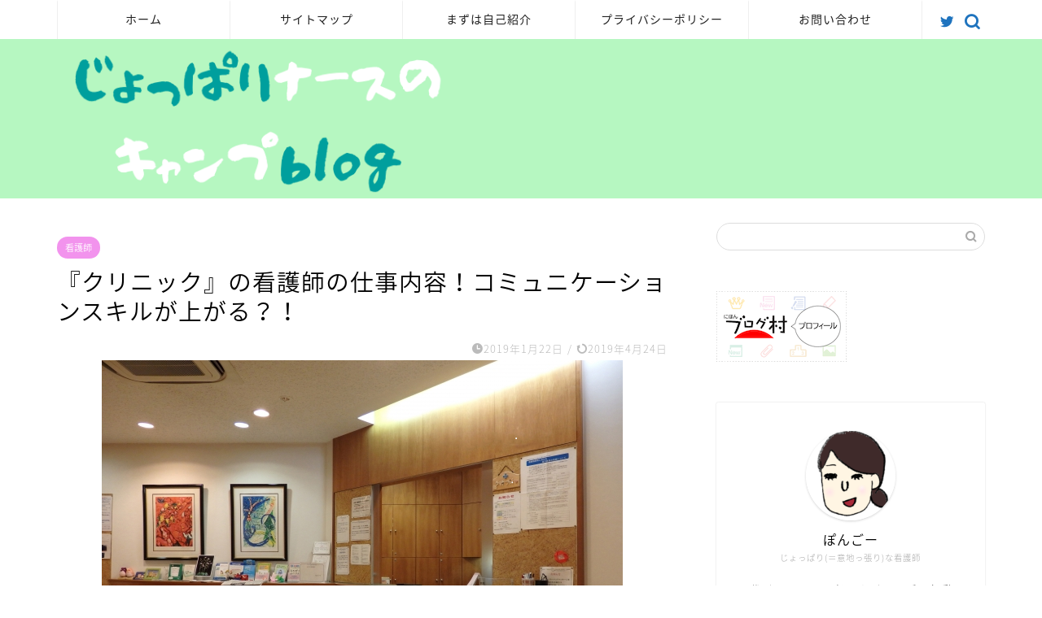

--- FILE ---
content_type: text/html; charset=UTF-8
request_url: https://joppari-ns.com/clinic-ns
body_size: 22011
content:
<!DOCTYPE html>
<html lang="ja">
<head prefix="og: http://ogp.me/ns# fb: http://ogp.me/ns/fb# article: http://ogp.me/ns/article#">
<meta charset="utf-8">
<meta http-equiv="X-UA-Compatible" content="IE=edge">
<meta name="viewport" content="width=device-width, initial-scale=1">
<!-- ここからOGP -->
<meta property="og:type" content="blog">
<meta property="og:title" content="『クリニック』の看護師の仕事内容！コミュニケーションスキルが上がる？！｜じょっぱりナースのキャンプBLOG"> 
<meta property="og:url" content="https://joppari-ns.com/clinic-ns"> 
<meta property="og:description" content="こんにちは。じょっぱりな看護師のぽんごーです。 私は今現在クリニックで看護師として働いています。転職して5年目になります"> 
<meta property="og:image" content="https://joppari-ns.com/wp-content/uploads/2019/01/dbc092982da644afcab5a4e103cc6786_s.png">
<meta property="og:site_name" content="じょっぱりナースのキャンプBLOG">
<meta property="fb:admins" content="">
<meta name="twitter:card" content="summary_large_image">
<meta name="twitter:site" content="@jopparikanngoshi">
<!-- ここまでOGP --> 

<meta name="description" itemprop="description" content="こんにちは。じょっぱりな看護師のぽんごーです。 私は今現在クリニックで看護師として働いています。転職して5年目になります" >
<link rel="shortcut icon" href="https://joppari-ns.com/wp-content/themes/jin/favicon.ico">

<title>『クリニック』の看護師の仕事内容！コミュニケーションスキルが上がる？！ | じょっぱりナースのキャンプBLOG</title>

		<!-- All in One SEO 4.2.4 - aioseo.com -->
		<meta name="robots" content="max-snippet:-1, max-image-preview:large, max-video-preview:-1" />
		<meta name="google-site-verification" content="KC16sz6TmBHCsxIi7p3dZG33UJSmPuDuiPjmHOopJJc" />
		<link rel="canonical" href="https://joppari-ns.com/clinic-ns" />
		<meta name="generator" content="All in One SEO (AIOSEO) 4.2.4 " />
		<meta property="og:locale" content="ja_JP" />
		<meta property="og:site_name" content="じょっぱりナースのキャンプBLOG | キャンプを中心に、子育てや病院裏話もたまに発信していきます。" />
		<meta property="og:type" content="article" />
		<meta property="og:title" content="『クリニック』の看護師の仕事内容！コミュニケーションスキルが上がる？！ | じょっぱりナースのキャンプBLOG" />
		<meta property="og:url" content="https://joppari-ns.com/clinic-ns" />
		<meta property="article:published_time" content="2019-01-22T06:04:48+00:00" />
		<meta property="article:modified_time" content="2019-04-24T01:37:43+00:00" />
		<meta name="twitter:card" content="summary" />
		<meta name="twitter:title" content="『クリニック』の看護師の仕事内容！コミュニケーションスキルが上がる？！ | じょっぱりナースのキャンプBLOG" />
		<meta name="google" content="nositelinkssearchbox" />
		<script type="application/ld+json" class="aioseo-schema">
			{"@context":"https:\/\/schema.org","@graph":[{"@type":"WebSite","@id":"https:\/\/joppari-ns.com\/#website","url":"https:\/\/joppari-ns.com\/","name":"\u3058\u3087\u3063\u3071\u308a\u30ca\u30fc\u30b9\u306e\u30ad\u30e3\u30f3\u30d7BLOG","description":"\u30ad\u30e3\u30f3\u30d7\u3092\u4e2d\u5fc3\u306b\u3001\u5b50\u80b2\u3066\u3084\u75c5\u9662\u88cf\u8a71\u3082\u305f\u307e\u306b\u767a\u4fe1\u3057\u3066\u3044\u304d\u307e\u3059\u3002","inLanguage":"ja","publisher":{"@id":"https:\/\/joppari-ns.com\/#organization"}},{"@type":"Organization","@id":"https:\/\/joppari-ns.com\/#organization","name":"\u3058\u3087\u3063\u3071\u308a\u30ca\u30fc\u30b9\u306e\u30ad\u30e3\u30f3\u30d7BLOG","url":"https:\/\/joppari-ns.com\/"},{"@type":"BreadcrumbList","@id":"https:\/\/joppari-ns.com\/clinic-ns#breadcrumblist","itemListElement":[{"@type":"ListItem","@id":"https:\/\/joppari-ns.com\/#listItem","position":1,"item":{"@type":"WebPage","@id":"https:\/\/joppari-ns.com\/","name":"\u30db\u30fc\u30e0","description":"\u30ad\u30e3\u30f3\u30d7\u3092\u4e2d\u5fc3\u306b\u3001\u5b50\u80b2\u3066\u3084\u75c5\u9662\u88cf\u8a71\u3082\u305f\u307e\u306b\u767a\u4fe1\u3057\u3066\u3044\u304d\u307e\u3059\u3002","url":"https:\/\/joppari-ns.com\/"}}]},{"@type":"Person","@id":"https:\/\/joppari-ns.com\/author\/jopppari-ns#author","url":"https:\/\/joppari-ns.com\/author\/jopppari-ns","name":"jopppari-ns","image":{"@type":"ImageObject","@id":"https:\/\/joppari-ns.com\/clinic-ns#authorImage","url":"https:\/\/secure.gravatar.com\/avatar\/49321736423939fe09e99457112eb242?s=96&d=mm&r=g","width":96,"height":96,"caption":"jopppari-ns"}},{"@type":"WebPage","@id":"https:\/\/joppari-ns.com\/clinic-ns#webpage","url":"https:\/\/joppari-ns.com\/clinic-ns","name":"\u300e\u30af\u30ea\u30cb\u30c3\u30af\u300f\u306e\u770b\u8b77\u5e2b\u306e\u4ed5\u4e8b\u5185\u5bb9\uff01\u30b3\u30df\u30e5\u30cb\u30b1\u30fc\u30b7\u30e7\u30f3\u30b9\u30ad\u30eb\u304c\u4e0a\u304c\u308b\uff1f\uff01 | \u3058\u3087\u3063\u3071\u308a\u30ca\u30fc\u30b9\u306e\u30ad\u30e3\u30f3\u30d7BLOG","inLanguage":"ja","isPartOf":{"@id":"https:\/\/joppari-ns.com\/#website"},"breadcrumb":{"@id":"https:\/\/joppari-ns.com\/clinic-ns#breadcrumblist"},"author":"https:\/\/joppari-ns.com\/author\/jopppari-ns#author","creator":"https:\/\/joppari-ns.com\/author\/jopppari-ns#author","image":{"@type":"ImageObject","@id":"https:\/\/joppari-ns.com\/#mainImage","url":"https:\/\/joppari-ns.com\/wp-content\/uploads\/2019\/01\/dbc092982da644afcab5a4e103cc6786_s.png","width":640,"height":480},"primaryImageOfPage":{"@id":"https:\/\/joppari-ns.com\/clinic-ns#mainImage"},"datePublished":"2019-01-22T06:04:48+09:00","dateModified":"2019-04-24T01:37:43+09:00"},{"@type":"Article","@id":"https:\/\/joppari-ns.com\/clinic-ns#article","name":"\u300e\u30af\u30ea\u30cb\u30c3\u30af\u300f\u306e\u770b\u8b77\u5e2b\u306e\u4ed5\u4e8b\u5185\u5bb9\uff01\u30b3\u30df\u30e5\u30cb\u30b1\u30fc\u30b7\u30e7\u30f3\u30b9\u30ad\u30eb\u304c\u4e0a\u304c\u308b\uff1f\uff01 | \u3058\u3087\u3063\u3071\u308a\u30ca\u30fc\u30b9\u306e\u30ad\u30e3\u30f3\u30d7BLOG","inLanguage":"ja","headline":"\u300e\u30af\u30ea\u30cb\u30c3\u30af\u300f\u306e\u770b\u8b77\u5e2b\u306e\u4ed5\u4e8b\u5185\u5bb9\uff01\u30b3\u30df\u30e5\u30cb\u30b1\u30fc\u30b7\u30e7\u30f3\u30b9\u30ad\u30eb\u304c\u4e0a\u304c\u308b\uff1f\uff01","author":{"@id":"https:\/\/joppari-ns.com\/author\/jopppari-ns#author"},"publisher":{"@id":"https:\/\/joppari-ns.com\/#organization"},"datePublished":"2019-01-22T06:04:48+09:00","dateModified":"2019-04-24T01:37:43+09:00","articleSection":"\u770b\u8b77\u5e2b","mainEntityOfPage":{"@id":"https:\/\/joppari-ns.com\/clinic-ns#webpage"},"isPartOf":{"@id":"https:\/\/joppari-ns.com\/clinic-ns#webpage"},"image":{"@type":"ImageObject","@id":"https:\/\/joppari-ns.com\/#articleImage","url":"https:\/\/joppari-ns.com\/wp-content\/uploads\/2019\/01\/dbc092982da644afcab5a4e103cc6786_s.png","width":640,"height":480}}]}
		</script>
		<script type="text/javascript" >
			window.ga=window.ga||function(){(ga.q=ga.q||[]).push(arguments)};ga.l=+new Date;
			ga('create', "UA-128478206-1", 'auto');
			ga('send', 'pageview');
		</script>
		<script async src="https://www.google-analytics.com/analytics.js"></script>
		<!-- All in One SEO -->

<link rel='dns-prefetch' href='//webfonts.xserver.jp' />
<link rel='dns-prefetch' href='//ajax.googleapis.com' />
<link rel='dns-prefetch' href='//cdnjs.cloudflare.com' />
<link rel='dns-prefetch' href='//use.fontawesome.com' />
<link rel='dns-prefetch' href='//s.w.org' />
<link rel="alternate" type="application/rss+xml" title="じょっぱりナースのキャンプBLOG &raquo; フィード" href="https://joppari-ns.com/feed" />
<link rel="alternate" type="application/rss+xml" title="じょっぱりナースのキャンプBLOG &raquo; コメントフィード" href="https://joppari-ns.com/comments/feed" />
<link rel="alternate" type="application/rss+xml" title="じょっぱりナースのキャンプBLOG &raquo; 『クリニック』の看護師の仕事内容！コミュニケーションスキルが上がる？！ のコメントのフィード" href="https://joppari-ns.com/clinic-ns/feed" />
<script type="text/javascript">
window._wpemojiSettings = {"baseUrl":"https:\/\/s.w.org\/images\/core\/emoji\/14.0.0\/72x72\/","ext":".png","svgUrl":"https:\/\/s.w.org\/images\/core\/emoji\/14.0.0\/svg\/","svgExt":".svg","source":{"concatemoji":"https:\/\/joppari-ns.com\/wp-includes\/js\/wp-emoji-release.min.js?ver=6.0.11"}};
/*! This file is auto-generated */
!function(e,a,t){var n,r,o,i=a.createElement("canvas"),p=i.getContext&&i.getContext("2d");function s(e,t){var a=String.fromCharCode,e=(p.clearRect(0,0,i.width,i.height),p.fillText(a.apply(this,e),0,0),i.toDataURL());return p.clearRect(0,0,i.width,i.height),p.fillText(a.apply(this,t),0,0),e===i.toDataURL()}function c(e){var t=a.createElement("script");t.src=e,t.defer=t.type="text/javascript",a.getElementsByTagName("head")[0].appendChild(t)}for(o=Array("flag","emoji"),t.supports={everything:!0,everythingExceptFlag:!0},r=0;r<o.length;r++)t.supports[o[r]]=function(e){if(!p||!p.fillText)return!1;switch(p.textBaseline="top",p.font="600 32px Arial",e){case"flag":return s([127987,65039,8205,9895,65039],[127987,65039,8203,9895,65039])?!1:!s([55356,56826,55356,56819],[55356,56826,8203,55356,56819])&&!s([55356,57332,56128,56423,56128,56418,56128,56421,56128,56430,56128,56423,56128,56447],[55356,57332,8203,56128,56423,8203,56128,56418,8203,56128,56421,8203,56128,56430,8203,56128,56423,8203,56128,56447]);case"emoji":return!s([129777,127995,8205,129778,127999],[129777,127995,8203,129778,127999])}return!1}(o[r]),t.supports.everything=t.supports.everything&&t.supports[o[r]],"flag"!==o[r]&&(t.supports.everythingExceptFlag=t.supports.everythingExceptFlag&&t.supports[o[r]]);t.supports.everythingExceptFlag=t.supports.everythingExceptFlag&&!t.supports.flag,t.DOMReady=!1,t.readyCallback=function(){t.DOMReady=!0},t.supports.everything||(n=function(){t.readyCallback()},a.addEventListener?(a.addEventListener("DOMContentLoaded",n,!1),e.addEventListener("load",n,!1)):(e.attachEvent("onload",n),a.attachEvent("onreadystatechange",function(){"complete"===a.readyState&&t.readyCallback()})),(e=t.source||{}).concatemoji?c(e.concatemoji):e.wpemoji&&e.twemoji&&(c(e.twemoji),c(e.wpemoji)))}(window,document,window._wpemojiSettings);
</script>
<!-- joppari-ns.com is managing ads with Advanced Ads --><script id="joppa-ready">
			window.advanced_ads_ready=function(e,a){a=a||"complete";var d=function(e){return"interactive"===a?"loading"!==e:"complete"===e};d(document.readyState)?e():document.addEventListener("readystatechange",(function(a){d(a.target.readyState)&&e()}),{once:"interactive"===a})},window.advanced_ads_ready_queue=window.advanced_ads_ready_queue||[];		</script>
		<style type="text/css">
img.wp-smiley,
img.emoji {
	display: inline !important;
	border: none !important;
	box-shadow: none !important;
	height: 1em !important;
	width: 1em !important;
	margin: 0 0.07em !important;
	vertical-align: -0.1em !important;
	background: none !important;
	padding: 0 !important;
}
</style>
	<link rel='stylesheet' id='wp-block-library-css'  href='https://joppari-ns.com/wp-includes/css/dist/block-library/style.min.css?ver=6.0.11' type='text/css' media='all' />
<style id='global-styles-inline-css' type='text/css'>
body{--wp--preset--color--black: #000000;--wp--preset--color--cyan-bluish-gray: #abb8c3;--wp--preset--color--white: #ffffff;--wp--preset--color--pale-pink: #f78da7;--wp--preset--color--vivid-red: #cf2e2e;--wp--preset--color--luminous-vivid-orange: #ff6900;--wp--preset--color--luminous-vivid-amber: #fcb900;--wp--preset--color--light-green-cyan: #7bdcb5;--wp--preset--color--vivid-green-cyan: #00d084;--wp--preset--color--pale-cyan-blue: #8ed1fc;--wp--preset--color--vivid-cyan-blue: #0693e3;--wp--preset--color--vivid-purple: #9b51e0;--wp--preset--gradient--vivid-cyan-blue-to-vivid-purple: linear-gradient(135deg,rgba(6,147,227,1) 0%,rgb(155,81,224) 100%);--wp--preset--gradient--light-green-cyan-to-vivid-green-cyan: linear-gradient(135deg,rgb(122,220,180) 0%,rgb(0,208,130) 100%);--wp--preset--gradient--luminous-vivid-amber-to-luminous-vivid-orange: linear-gradient(135deg,rgba(252,185,0,1) 0%,rgba(255,105,0,1) 100%);--wp--preset--gradient--luminous-vivid-orange-to-vivid-red: linear-gradient(135deg,rgba(255,105,0,1) 0%,rgb(207,46,46) 100%);--wp--preset--gradient--very-light-gray-to-cyan-bluish-gray: linear-gradient(135deg,rgb(238,238,238) 0%,rgb(169,184,195) 100%);--wp--preset--gradient--cool-to-warm-spectrum: linear-gradient(135deg,rgb(74,234,220) 0%,rgb(151,120,209) 20%,rgb(207,42,186) 40%,rgb(238,44,130) 60%,rgb(251,105,98) 80%,rgb(254,248,76) 100%);--wp--preset--gradient--blush-light-purple: linear-gradient(135deg,rgb(255,206,236) 0%,rgb(152,150,240) 100%);--wp--preset--gradient--blush-bordeaux: linear-gradient(135deg,rgb(254,205,165) 0%,rgb(254,45,45) 50%,rgb(107,0,62) 100%);--wp--preset--gradient--luminous-dusk: linear-gradient(135deg,rgb(255,203,112) 0%,rgb(199,81,192) 50%,rgb(65,88,208) 100%);--wp--preset--gradient--pale-ocean: linear-gradient(135deg,rgb(255,245,203) 0%,rgb(182,227,212) 50%,rgb(51,167,181) 100%);--wp--preset--gradient--electric-grass: linear-gradient(135deg,rgb(202,248,128) 0%,rgb(113,206,126) 100%);--wp--preset--gradient--midnight: linear-gradient(135deg,rgb(2,3,129) 0%,rgb(40,116,252) 100%);--wp--preset--duotone--dark-grayscale: url('#wp-duotone-dark-grayscale');--wp--preset--duotone--grayscale: url('#wp-duotone-grayscale');--wp--preset--duotone--purple-yellow: url('#wp-duotone-purple-yellow');--wp--preset--duotone--blue-red: url('#wp-duotone-blue-red');--wp--preset--duotone--midnight: url('#wp-duotone-midnight');--wp--preset--duotone--magenta-yellow: url('#wp-duotone-magenta-yellow');--wp--preset--duotone--purple-green: url('#wp-duotone-purple-green');--wp--preset--duotone--blue-orange: url('#wp-duotone-blue-orange');--wp--preset--font-size--small: 13px;--wp--preset--font-size--medium: 20px;--wp--preset--font-size--large: 36px;--wp--preset--font-size--x-large: 42px;}.has-black-color{color: var(--wp--preset--color--black) !important;}.has-cyan-bluish-gray-color{color: var(--wp--preset--color--cyan-bluish-gray) !important;}.has-white-color{color: var(--wp--preset--color--white) !important;}.has-pale-pink-color{color: var(--wp--preset--color--pale-pink) !important;}.has-vivid-red-color{color: var(--wp--preset--color--vivid-red) !important;}.has-luminous-vivid-orange-color{color: var(--wp--preset--color--luminous-vivid-orange) !important;}.has-luminous-vivid-amber-color{color: var(--wp--preset--color--luminous-vivid-amber) !important;}.has-light-green-cyan-color{color: var(--wp--preset--color--light-green-cyan) !important;}.has-vivid-green-cyan-color{color: var(--wp--preset--color--vivid-green-cyan) !important;}.has-pale-cyan-blue-color{color: var(--wp--preset--color--pale-cyan-blue) !important;}.has-vivid-cyan-blue-color{color: var(--wp--preset--color--vivid-cyan-blue) !important;}.has-vivid-purple-color{color: var(--wp--preset--color--vivid-purple) !important;}.has-black-background-color{background-color: var(--wp--preset--color--black) !important;}.has-cyan-bluish-gray-background-color{background-color: var(--wp--preset--color--cyan-bluish-gray) !important;}.has-white-background-color{background-color: var(--wp--preset--color--white) !important;}.has-pale-pink-background-color{background-color: var(--wp--preset--color--pale-pink) !important;}.has-vivid-red-background-color{background-color: var(--wp--preset--color--vivid-red) !important;}.has-luminous-vivid-orange-background-color{background-color: var(--wp--preset--color--luminous-vivid-orange) !important;}.has-luminous-vivid-amber-background-color{background-color: var(--wp--preset--color--luminous-vivid-amber) !important;}.has-light-green-cyan-background-color{background-color: var(--wp--preset--color--light-green-cyan) !important;}.has-vivid-green-cyan-background-color{background-color: var(--wp--preset--color--vivid-green-cyan) !important;}.has-pale-cyan-blue-background-color{background-color: var(--wp--preset--color--pale-cyan-blue) !important;}.has-vivid-cyan-blue-background-color{background-color: var(--wp--preset--color--vivid-cyan-blue) !important;}.has-vivid-purple-background-color{background-color: var(--wp--preset--color--vivid-purple) !important;}.has-black-border-color{border-color: var(--wp--preset--color--black) !important;}.has-cyan-bluish-gray-border-color{border-color: var(--wp--preset--color--cyan-bluish-gray) !important;}.has-white-border-color{border-color: var(--wp--preset--color--white) !important;}.has-pale-pink-border-color{border-color: var(--wp--preset--color--pale-pink) !important;}.has-vivid-red-border-color{border-color: var(--wp--preset--color--vivid-red) !important;}.has-luminous-vivid-orange-border-color{border-color: var(--wp--preset--color--luminous-vivid-orange) !important;}.has-luminous-vivid-amber-border-color{border-color: var(--wp--preset--color--luminous-vivid-amber) !important;}.has-light-green-cyan-border-color{border-color: var(--wp--preset--color--light-green-cyan) !important;}.has-vivid-green-cyan-border-color{border-color: var(--wp--preset--color--vivid-green-cyan) !important;}.has-pale-cyan-blue-border-color{border-color: var(--wp--preset--color--pale-cyan-blue) !important;}.has-vivid-cyan-blue-border-color{border-color: var(--wp--preset--color--vivid-cyan-blue) !important;}.has-vivid-purple-border-color{border-color: var(--wp--preset--color--vivid-purple) !important;}.has-vivid-cyan-blue-to-vivid-purple-gradient-background{background: var(--wp--preset--gradient--vivid-cyan-blue-to-vivid-purple) !important;}.has-light-green-cyan-to-vivid-green-cyan-gradient-background{background: var(--wp--preset--gradient--light-green-cyan-to-vivid-green-cyan) !important;}.has-luminous-vivid-amber-to-luminous-vivid-orange-gradient-background{background: var(--wp--preset--gradient--luminous-vivid-amber-to-luminous-vivid-orange) !important;}.has-luminous-vivid-orange-to-vivid-red-gradient-background{background: var(--wp--preset--gradient--luminous-vivid-orange-to-vivid-red) !important;}.has-very-light-gray-to-cyan-bluish-gray-gradient-background{background: var(--wp--preset--gradient--very-light-gray-to-cyan-bluish-gray) !important;}.has-cool-to-warm-spectrum-gradient-background{background: var(--wp--preset--gradient--cool-to-warm-spectrum) !important;}.has-blush-light-purple-gradient-background{background: var(--wp--preset--gradient--blush-light-purple) !important;}.has-blush-bordeaux-gradient-background{background: var(--wp--preset--gradient--blush-bordeaux) !important;}.has-luminous-dusk-gradient-background{background: var(--wp--preset--gradient--luminous-dusk) !important;}.has-pale-ocean-gradient-background{background: var(--wp--preset--gradient--pale-ocean) !important;}.has-electric-grass-gradient-background{background: var(--wp--preset--gradient--electric-grass) !important;}.has-midnight-gradient-background{background: var(--wp--preset--gradient--midnight) !important;}.has-small-font-size{font-size: var(--wp--preset--font-size--small) !important;}.has-medium-font-size{font-size: var(--wp--preset--font-size--medium) !important;}.has-large-font-size{font-size: var(--wp--preset--font-size--large) !important;}.has-x-large-font-size{font-size: var(--wp--preset--font-size--x-large) !important;}
</style>
<link rel='stylesheet' id='contact-form-7-css'  href='https://joppari-ns.com/wp-content/plugins/contact-form-7/includes/css/styles.css?ver=5.6.3' type='text/css' media='all' />
<link rel='stylesheet' id='theme-style-css'  href='https://joppari-ns.com/wp-content/themes/jin/style.css?ver=6.0.11' type='text/css' media='all' />
<link rel='stylesheet' id='fontawesome-style-css'  href='https://use.fontawesome.com/releases/v5.6.3/css/all.css?ver=6.0.11' type='text/css' media='all' />
<link rel='stylesheet' id='swiper-style-css'  href='https://cdnjs.cloudflare.com/ajax/libs/Swiper/4.0.7/css/swiper.min.css?ver=6.0.11' type='text/css' media='all' />
<script type='text/javascript' src='https://ajax.googleapis.com/ajax/libs/jquery/1.12.4/jquery.min.js?ver=6.0.11' id='jquery-js'></script>
<script type='text/javascript' src='//webfonts.xserver.jp/js/xserver.js?ver=1.2.4' id='typesquare_std-js'></script>
<link rel="https://api.w.org/" href="https://joppari-ns.com/wp-json/" /><link rel="alternate" type="application/json" href="https://joppari-ns.com/wp-json/wp/v2/posts/794" /><link rel='shortlink' href='https://joppari-ns.com/?p=794' />
<link rel="alternate" type="application/json+oembed" href="https://joppari-ns.com/wp-json/oembed/1.0/embed?url=https%3A%2F%2Fjoppari-ns.com%2Fclinic-ns" />
<link rel="alternate" type="text/xml+oembed" href="https://joppari-ns.com/wp-json/oembed/1.0/embed?url=https%3A%2F%2Fjoppari-ns.com%2Fclinic-ns&#038;format=xml" />
	<style type="text/css">
		#wrapper{
							background-color: #ffffff;
				background-image: url();
					}
		.related-entry-headline-text span:before,
		#comment-title span:before,
		#reply-title span:before{
			background-color: #25d1a6;
			border-color: #25d1a6!important;
		}
		
		#breadcrumb:after,
		#page-top a{	
			background-color: #5e6c77;
		}
				footer{
			background-color: #5e6c77;
		}
		.footer-inner a,
		#copyright,
		#copyright-center{
			border-color: #ffffff!important;
			color: #ffffff!important;
		}
		#footer-widget-area
		{
			border-color: #ffffff!important;
		}
				.page-top-footer a{
			color: #5e6c77!important;
		}
				#breadcrumb ul li,
		#breadcrumb ul li a{
			color: #5e6c77!important;
		}
		
		body,
		a,
		a:link,
		a:visited,
		.my-profile,
		.widgettitle,
		.tabBtn-mag label{
			color: #000000;
		}
		a:hover{
			color: #ff6768;
		}
						.widget_nav_menu ul > li > a:before,
		.widget_categories ul > li > a:before,
		.widget_pages ul > li > a:before,
		.widget_recent_entries ul > li > a:before,
		.widget_archive ul > li > a:before,
		.widget_archive form:after,
		.widget_categories form:after,
		.widget_nav_menu ul > li > ul.sub-menu > li > a:before,
		.widget_categories ul > li > .children > li > a:before,
		.widget_pages ul > li > .children > li > a:before,
		.widget_nav_menu ul > li > ul.sub-menu > li > ul.sub-menu li > a:before,
		.widget_categories ul > li > .children > li > .children li > a:before,
		.widget_pages ul > li > .children > li > .children li > a:before{
			color: #25d1a6;
		}
		.widget_nav_menu ul .sub-menu .sub-menu li a:before{
			background-color: #000000!important;
		}
		footer .footer-widget,
		footer .footer-widget a,
		footer .footer-widget ul li,
		.footer-widget.widget_nav_menu ul > li > a:before,
		.footer-widget.widget_categories ul > li > a:before,
		.footer-widget.widget_recent_entries ul > li > a:before,
		.footer-widget.widget_pages ul > li > a:before,
		.footer-widget.widget_archive ul > li > a:before,
		footer .widget_tag_cloud .tagcloud a:before{
			color: #ffffff!important;
			border-color: #ffffff!important;
		}
		footer .footer-widget .widgettitle{
			color: #ffffff!important;
			border-color: #ffcb30!important;
		}
		footer .widget_nav_menu ul .children .children li a:before,
		footer .widget_categories ul .children .children li a:before,
		footer .widget_nav_menu ul .sub-menu .sub-menu li a:before{
			background-color: #ffffff!important;
		}
		#drawernav a:hover,
		.post-list-title,
		#prev-next p,
		#toc_container .toc_list li a{
			color: #000000!important;
		}
		
		#header-box{
			background-color: #b6f7c1;
		}
						@media (min-width: 768px) {
		#header-box .header-box10-bg:before,
		#header-box .header-box11-bg:before{
			border-radius: 2px;
		}
		}
										@media (min-width: 768px) {
			.top-image-meta{
				margin-top: calc(0px - 30px);
			}
		}
		@media (min-width: 1200px) {
			.top-image-meta{
				margin-top: calc(0px);
			}
		}
				.pickup-contents:before{
			background-color: #b6f7c1!important;
		}
		
		.main-image-text{
			color: #5e6c77;
		}
		.main-image-text-sub{
			color: #5e6c77;
		}
		
				@media (min-width: 481px) {
			#site-info{
				padding-top: 0px!important;
				padding-bottom: 0px!important;
			}
		}
		
		#site-info span a{
			color: #ffffff!important;
		}
		
				#headmenu .headsns .line a svg{
			fill: #1e73be!important;
		}
		#headmenu .headsns a,
		#headmenu{
			color: #1e73be!important;
			border-color:#1e73be!important;
		}
						.profile-follow .line-sns a svg{
			fill: #25d1a6!important;
		}
		.profile-follow .line-sns a:hover svg{
			fill: #ffcb30!important;
		}
		.profile-follow a{
			color: #25d1a6!important;
			border-color:#25d1a6!important;
		}
		.profile-follow a:hover,
		#headmenu .headsns a:hover{
			color:#ffcb30!important;
			border-color:#ffcb30!important;
		}
				.search-box:hover{
			color:#ffcb30!important;
			border-color:#ffcb30!important;
		}
				#header #headmenu .headsns .line a:hover svg{
			fill:#ffcb30!important;
		}
		.cps-icon-bar,
		#navtoggle:checked + .sp-menu-open .cps-icon-bar{
			background-color: #ffffff;
		}
		#nav-container{
			background-color: #ffffff;
		}
		.menu-box .menu-item svg{
			fill:#212121;
		}
		#drawernav ul.menu-box > li > a,
		#drawernav2 ul.menu-box > li > a,
		#drawernav3 ul.menu-box > li > a,
		#drawernav4 ul.menu-box > li > a,
		#drawernav5 ul.menu-box > li > a,
		#drawernav ul.menu-box > li.menu-item-has-children:after,
		#drawernav2 ul.menu-box > li.menu-item-has-children:after,
		#drawernav3 ul.menu-box > li.menu-item-has-children:after,
		#drawernav4 ul.menu-box > li.menu-item-has-children:after,
		#drawernav5 ul.menu-box > li.menu-item-has-children:after{
			color: #212121!important;
		}
		#drawernav ul.menu-box li a,
		#drawernav2 ul.menu-box li a,
		#drawernav3 ul.menu-box li a,
		#drawernav4 ul.menu-box li a,
		#drawernav5 ul.menu-box li a{
			font-size: 14px!important;
		}
		#drawernav3 ul.menu-box > li{
			color: #000000!important;
		}
		#drawernav4 .menu-box > .menu-item > a:after,
		#drawernav3 .menu-box > .menu-item > a:after,
		#drawernav .menu-box > .menu-item > a:after{
			background-color: #212121!important;
		}
		#drawernav2 .menu-box > .menu-item:hover,
		#drawernav5 .menu-box > .menu-item:hover{
			border-top-color: #25d1a6!important;
		}
				.cps-info-bar a{
			background-color: #ffcd44!important;
		}
				@media (min-width: 768px) {
			.post-list-mag .post-list-item:not(:nth-child(2n)){
				margin-right: 2.6%;
			}
		}
				@media (min-width: 768px) {
			#tab-1:checked ~ .tabBtn-mag li [for="tab-1"]:after,
			#tab-2:checked ~ .tabBtn-mag li [for="tab-2"]:after,
			#tab-3:checked ~ .tabBtn-mag li [for="tab-3"]:after,
			#tab-4:checked ~ .tabBtn-mag li [for="tab-4"]:after{
				border-top-color: #25d1a6!important;
			}
			.tabBtn-mag label{
				border-bottom-color: #25d1a6!important;
			}
		}
		#tab-1:checked ~ .tabBtn-mag li [for="tab-1"],
		#tab-2:checked ~ .tabBtn-mag li [for="tab-2"],
		#tab-3:checked ~ .tabBtn-mag li [for="tab-3"],
		#tab-4:checked ~ .tabBtn-mag li [for="tab-4"],
		#prev-next a.next:after,
		#prev-next a.prev:after,
		.more-cat-button a:hover span:before{
			background-color: #25d1a6!important;
		}
		

		.swiper-slide .post-list-cat,
		.post-list-mag .post-list-cat,
		.post-list-mag3col .post-list-cat,
		.post-list-mag-sp1col .post-list-cat,
		.swiper-pagination-bullet-active,
		.pickup-cat,
		.post-list .post-list-cat,
		#breadcrumb .bcHome a:hover span:before,
		.popular-item:nth-child(1) .pop-num,
		.popular-item:nth-child(2) .pop-num,
		.popular-item:nth-child(3) .pop-num{
			background-color: #ffcb30!important;
		}
		.sidebar-btn a,
		.profile-sns-menu{
			background-color: #ffcb30!important;
		}
		.sp-sns-menu a,
		.pickup-contents-box a:hover .pickup-title{
			border-color: #25d1a6!important;
			color: #25d1a6!important;
		}
				.pro-line svg{
			fill: #25d1a6!important;
		}
		.cps-post-cat a,
		.meta-cat,
		.popular-cat{
			background-color: #ffcb30!important;
			border-color: #ffcb30!important;
		}
		.tagicon,
		.tag-box a,
		#toc_container .toc_list > li,
		#toc_container .toc_title{
			color: #25d1a6!important;
		}
		.widget_tag_cloud a::before{
			color: #000000!important;
		}
		.tag-box a,
		#toc_container:before{
			border-color: #25d1a6!important;
		}
		.cps-post-cat a:hover{
			color: #ff6768!important;
		}
		.pagination li:not([class*="current"]) a:hover,
		.widget_tag_cloud a:hover{
			background-color: #25d1a6!important;
		}
		.pagination li:not([class*="current"]) a:hover{
			opacity: 0.5!important;
		}
		.pagination li.current a{
			background-color: #25d1a6!important;
			border-color: #25d1a6!important;
		}
		.nextpage a:hover span {
			color: #25d1a6!important;
			border-color: #25d1a6!important;
		}
		.cta-content:before{
			background-color: #2294d6!important;
		}
		.cta-text,
		.info-title{
			color: #fff!important;
		}
		#footer-widget-area.footer_style1 .widgettitle{
			border-color: #ffcb30!important;
		}
		.sidebar_style1 .widgettitle,
		.sidebar_style5 .widgettitle{
			border-color: #25d1a6!important;
		}
		.sidebar_style2 .widgettitle,
		.sidebar_style4 .widgettitle,
		.sidebar_style6 .widgettitle,
		#home-bottom-widget .widgettitle,
		#home-top-widget .widgettitle,
		#post-bottom-widget .widgettitle,
		#post-top-widget .widgettitle{
			background-color: #25d1a6!important;
		}
		#home-bottom-widget .widget_search .search-box input[type="submit"],
		#home-top-widget .widget_search .search-box input[type="submit"],
		#post-bottom-widget .widget_search .search-box input[type="submit"],
		#post-top-widget .widget_search .search-box input[type="submit"]{
			background-color: #ffcb30!important;
		}
		
		.tn-logo-size{
			font-size: 100%!important;
		}
		@media (min-width: 481px) {
		.tn-logo-size img{
			width: calc(100%*0.5)!important;
		}
		}
		@media (min-width: 768px) {
		.tn-logo-size img{
			width: calc(100%*2.2)!important;
		}
		}
		@media (min-width: 1200px) {
		.tn-logo-size img{
			width: 100%!important;
		}
		}
		.sp-logo-size{
			font-size: 120%!important;
		}
		.sp-logo-size img{
			width: 120%!important;
		}
				.cps-post-main ul > li:before,
		.cps-post-main ol > li:before{
			background-color: #ffcb30!important;
		}
		.profile-card .profile-title{
			background-color: #25d1a6!important;
		}
		.profile-card{
			border-color: #25d1a6!important;
		}
		.cps-post-main a{
			color:#ff6768;
		}
		.cps-post-main .marker{
			background: -webkit-linear-gradient( transparent 60%, #fff000 0% ) ;
			background: linear-gradient( transparent 60%, #fff000 0% ) ;
		}
		.cps-post-main .marker2{
			background: -webkit-linear-gradient( transparent 60%, #a9eaf2 0% ) ;
			background: linear-gradient( transparent 60%, #a9eaf2 0% ) ;
		}
		.cps-post-main .jic-sc{
			color:#e9546b;
		}
		
		
		.simple-box1{
			border-color:#51a5d6!important;
		}
		.simple-box2{
			border-color:#f2bf7d!important;
		}
		.simple-box3{
			border-color:#2294d6!important;
		}
		.simple-box4{
			border-color:#7badd8!important;
		}
		.simple-box4:before{
			background-color: #7badd8;
		}
		.simple-box5{
			border-color:#e896c7!important;
		}
		.simple-box5:before{
			background-color: #e896c7;
		}
		.simple-box6{
			background-color:#fffdef!important;
		}
		.simple-box7{
			border-color:#def1f9!important;
		}
		.simple-box7:before{
			background-color:#def1f9!important;
		}
		.simple-box8{
			border-color:#96ddc1!important;
		}
		.simple-box8:before{
			background-color:#96ddc1!important;
		}
		.simple-box9:before{
			background-color:#e1c0e8!important;
		}
				.simple-box9:after{
			border-color:#e1c0e8 #e1c0e8 #ffffff #ffffff!important;
		}
				
		.kaisetsu-box1:before,
		.kaisetsu-box1-title{
			background-color:#ffb49e!important;
		}
		.kaisetsu-box2{
			border-color:#89c2f4!important;
		}
		.kaisetsu-box2-title{
			background-color:#89c2f4!important;
		}
		.kaisetsu-box4{
			border-color:#ea91a9!important;
		}
		.kaisetsu-box4-title{
			background-color:#ea91a9!important;
		}
		.kaisetsu-box5:before{
			background-color:#57b3ba!important;
		}
		.kaisetsu-box5-title{
			background-color:#57b3ba!important;
		}
		
		.concept-box1{
			border-color:#85db8f!important;
		}
		.concept-box1:after{
			background-color:#85db8f!important;
		}
		.concept-box1:before{
			content:"ポイント"!important;
			color:#85db8f!important;
		}
		.concept-box2{
			border-color:#f7cf6a!important;
		}
		.concept-box2:after{
			background-color:#f7cf6a!important;
		}
		.concept-box2:before{
			content:"注意点"!important;
			color:#f7cf6a!important;
		}
		.concept-box3{
			border-color:#86cee8!important;
		}
		.concept-box3:after{
			background-color:#86cee8!important;
		}
		.concept-box3:before{
			content:"メリット"!important;
			color:#86cee8!important;
		}
		.concept-box4{
			border-color:#ed8989!important;
		}
		.concept-box4:after{
			background-color:#ed8989!important;
		}
		.concept-box4:before{
			content:"デメリット"!important;
			color:#ed8989!important;
		}
		.concept-box5{
			border-color:#9e9e9e!important;
		}
		.concept-box5:after{
			background-color:#9e9e9e!important;
		}
		.concept-box5:before{
			content:"参考"!important;
			color:#9e9e9e!important;
		}
		.concept-box6{
			border-color:#8eaced!important;
		}
		.concept-box6:after{
			background-color:#8eaced!important;
		}
		.concept-box6:before{
			content:"メモ"!important;
			color:#8eaced!important;
		}
		
		.innerlink-box1,
		.blog-card{
			border-color:#ff6868!important;
		}
		.innerlink-box1-title{
			background-color:#ff6868!important;
			border-color:#ff6868!important;
		}
		.innerlink-box1:before,
		.blog-card-hl-box{
			background-color:#ff6868!important;
		}
				.concept-box1:before,
		.concept-box2:before,
		.concept-box3:before,
		.concept-box4:before,
		.concept-box5:before,
		.concept-box6:before{
			background-color: #ffffff;
			background-image: url();
		}
		.concept-box1:after,
		.concept-box2:after,
		.concept-box3:after,
		.concept-box4:after,
		.concept-box5:after,
		.concept-box6:after{
			border-color: #ffffff;
			border-image: url() 27 23 / 50px 30px / 1rem round space0 / 5px 5px;
		}
				
		.jin-ac-box01-title::after{
			color: #25d1a6;
		}
		
		.color-button01 a,
		.color-button01 a:hover,
		.color-button01:before{
			background-color: #2294d6!important;
		}
		.top-image-btn-color a,
		.top-image-btn-color a:hover,
		.top-image-btn-color:before{
			background-color: #ffcd44!important;
		}
		.color-button02 a,
		.color-button02 a:hover,
		.color-button02:before{
			background-color: #ff6868!important;
		}
		
		.color-button01-big a,
		.color-button01-big a:hover,
		.color-button01-big:before{
			background-color: #ff6768!important;
		}
		.color-button01-big a,
		.color-button01-big:before{
			border-radius: 5px!important;
		}
		.color-button01-big a{
			padding-top: 20px!important;
			padding-bottom: 20px!important;
		}
		
		.color-button02-big a,
		.color-button02-big a:hover,
		.color-button02-big:before{
			background-color: #3b9dd6!important;
		}
		.color-button02-big a,
		.color-button02-big:before{
			border-radius: 40px!important;
		}
		.color-button02-big a{
			padding-top: 20px!important;
			padding-bottom: 20px!important;
		}
				.color-button01-big{
			width: 75%!important;
		}
		.color-button02-big{
			width: 75%!important;
		}
				
		
					.top-image-btn-color a:hover,
			.color-button01 a:hover,
			.color-button02 a:hover,
			.color-button01-big a:hover,
			.color-button02-big a:hover{
				opacity: 1;
			}
				
		.h2-style01 h2,
		.h2-style02 h2:before,
		.h2-style03 h2,
		.h2-style04 h2:before,
		.h2-style05 h2,
		.h2-style07 h2:before,
		.h2-style07 h2:after,
		.h3-style03 h3:before,
		.h3-style02 h3:before,
		.h3-style05 h3:before,
		.h3-style07 h3:before,
		.h2-style08 h2:after,
		.h2-style10 h2:before,
		.h2-style10 h2:after,
		.h3-style02 h3:after,
		.h4-style02 h4:before{
			background-color: #25d1a6!important;
		}
		.h3-style01 h3,
		.h3-style04 h3,
		.h3-style05 h3,
		.h3-style06 h3,
		.h4-style01 h4,
		.h2-style02 h2,
		.h2-style08 h2,
		.h2-style08 h2:before,
		.h2-style09 h2,
		.h4-style03 h4{
			border-color: #25d1a6!important;
		}
		.h2-style05 h2:before{
			border-top-color: #25d1a6!important;
		}
		.h2-style06 h2:before,
		.sidebar_style3 .widgettitle:after{
			background-image: linear-gradient(
				-45deg,
				transparent 25%,
				#25d1a6 25%,
				#25d1a6 50%,
				transparent 50%,
				transparent 75%,
				#25d1a6 75%,
				#25d1a6			);
		}
				.jin-h2-icons.h2-style02 h2 .jic:before,
		.jin-h2-icons.h2-style04 h2 .jic:before,
		.jin-h2-icons.h2-style06 h2 .jic:before,
		.jin-h2-icons.h2-style07 h2 .jic:before,
		.jin-h2-icons.h2-style08 h2 .jic:before,
		.jin-h2-icons.h2-style09 h2 .jic:before,
		.jin-h2-icons.h2-style10 h2 .jic:before,
		.jin-h3-icons.h3-style01 h3 .jic:before,
		.jin-h3-icons.h3-style02 h3 .jic:before,
		.jin-h3-icons.h3-style03 h3 .jic:before,
		.jin-h3-icons.h3-style04 h3 .jic:before,
		.jin-h3-icons.h3-style05 h3 .jic:before,
		.jin-h3-icons.h3-style06 h3 .jic:before,
		.jin-h3-icons.h3-style07 h3 .jic:before,
		.jin-h4-icons.h4-style01 h4 .jic:before,
		.jin-h4-icons.h4-style02 h4 .jic:before,
		.jin-h4-icons.h4-style03 h4 .jic:before,
		.jin-h4-icons.h4-style04 h4 .jic:before{
			color:#25d1a6;
		}
		
		@media all and (-ms-high-contrast:none){
			*::-ms-backdrop, .color-button01:before,
			.color-button02:before,
			.color-button01-big:before,
			.color-button02-big:before{
				background-color: #595857!important;
			}
		}
		
		.jin-lp-h2 h2,
		.jin-lp-h2 h2{
			background-color: transparent!important;
			border-color: transparent!important;
			color: #000000!important;
		}
		.jincolumn-h3style2{
			border-color:#25d1a6!important;
		}
		.jinlph2-style1 h2:first-letter{
			color:#25d1a6!important;
		}
		.jinlph2-style2 h2,
		.jinlph2-style3 h2{
			border-color:#25d1a6!important;
		}
		.jin-photo-title .jin-fusen1-down,
		.jin-photo-title .jin-fusen1-even,
		.jin-photo-title .jin-fusen1-up{
			border-left-color:#25d1a6;
		}
		.jin-photo-title .jin-fusen2,
		.jin-photo-title .jin-fusen3{
			background-color:#25d1a6;
		}
		.jin-photo-title .jin-fusen2:before,
		.jin-photo-title .jin-fusen3:before {
			border-top-color: #25d1a6;
		}
		.has-huge-font-size{
			font-size:42px!important;
		}
		.has-large-font-size{
			font-size:36px!important;
		}
		.has-medium-font-size{
			font-size:20px!important;
		}
		.has-normal-font-size{
			font-size:16px!important;
		}
		.has-small-font-size{
			font-size:13px!important;
		}
		
		
	</style>
		<style type="text/css" id="wp-custom-css">
			.proflink a{
	display:block;
	text-align:center;
	padding:7px 10px;
	background:#aaa;/*カラーは変更*/
	width:50%;
	margin:0 auto;
	margin-top:20px;
	border-radius:20px;
	border:3px double #fff;
	font-size:0.65rem;
	color:#fff;
}
.proflink a:hover{
		opacity:0.75;
}

/* SNSシェアボタンの上にテキストを追加する */
.sns-top:before,.sns:before{
content: "＼　　気に入ったらSNSでシェアしてね☆　　／";
font-size: .8em; /* 文字の大きさ */
color:#f58e7e; /* 文字色 */
font-weight: bold; /* 文字を太く */
}
.sns-top,.sns{
text-align:center;
}		</style>
			
<!--カエレバCSS-->
<link href="https://joppari-ns.com/wp-content/themes/jin/css/kaereba.css" rel="stylesheet" />
<!--アプリーチCSS-->


</head>
<body class="post-template-default single single-post postid-794 single-format-standard aa-prefix-joppa-" id="nts-style">
<div id="wrapper">

		
	<div id="scroll-content" class="animate">
	
		<!--ヘッダー-->

								
	<!--グローバルナビゲーション layout1-->
	
	<div id="nav-container" class="header-style6-animate animate">
		<div class="header-style6-box">
			<div id="drawernav5" class="ef">
				<nav class="fixed-content"><ul class="menu-box"><li class="menu-item menu-item-type-custom menu-item-object-custom menu-item-home menu-item-24"><a href="https://joppari-ns.com/">ホーム</a></li>
<li class="menu-item menu-item-type-post_type menu-item-object-page menu-item-27"><a href="https://joppari-ns.com/site-map">サイトマップ</a></li>
<li class="menu-item menu-item-type-post_type menu-item-object-page menu-item-73"><a href="https://joppari-ns.com/profile">まずは自己紹介</a></li>
<li class="menu-item menu-item-type-post_type menu-item-object-page menu-item-26"><a href="https://joppari-ns.com/privacy">プライバシーポリシー</a></li>
<li class="menu-item menu-item-type-post_type menu-item-object-page menu-item-82"><a href="https://joppari-ns.com/contact">お問い合わせ</a></li>
</ul></nav>			</div>

			
			<div id="headmenu" class="header-style6">
				<span class="headsns tn_sns_on">
											<span class="twitter"><a href="#"><i class="jic-type jin-ifont-twitter" aria-hidden="true"></i></a></span>
																					
											

				</span>
				<span class="headsearch tn_search_on">
					<form class="search-box" role="search" method="get" id="searchform" action="https://joppari-ns.com/">
	<input type="search" placeholder="" class="text search-text" value="" name="s" id="s">
	<input type="submit" id="searchsubmit" value="&#xe931;">
</form>
				</span>
			</div>
				</div>
	</div>
		<!--グローバルナビゲーション layout1-->

<div id="header-box" class="tn_on header-box animate">
	<div id="header" class="header-type2 header animate">
		
		<div id="site-info" class="ef">
							<span class="tn-logo-size"><a href='https://joppari-ns.com/' title='じょっぱりナースのキャンプBLOG' rel='home'><img src='https://joppari-ns.com/wp-content/uploads/2019/05/c6f6324a75d0464871aea755606bc352.png' alt='じょっぱりナースのキャンプBLOG'></a></span>
					</div>

	
	</div>
	
		
</div>

			
		<!--ヘッダー-->

		<div class="clearfix"></div>

			
														
		
	<div id="contents">

		<!--メインコンテンツ-->
			<main id="main-contents" class="main-contents article_style2 animate" itemprop="mainContentOfPage">
				
								
				<section class="cps-post-box hentry">
																	<article class="cps-post">
							<header class="cps-post-header">
																<span class="cps-post-cat category-nurse" itemprop="keywords"><a href="https://joppari-ns.com/category/nurse" style="background-color:#f293ed!important;">看護師</a></span>
																<h1 class="cps-post-title entry-title" itemprop="headline">『クリニック』の看護師の仕事内容！コミュニケーションスキルが上がる？！</h1>
								<div class="cps-post-meta vcard">
									<span class="writer fn" itemprop="author" itemscope itemtype="https://schema.org/Person"><span itemprop="name">jopppari-ns</span></span>
									<span class="cps-post-date-box">
												<span class="cps-post-date"><i class="jic jin-ifont-watch" aria-hidden="true"></i>&nbsp;<time class="entry-date date published" datetime="2019-01-22T15:04:48+09:00">2019年1月22日</time></span>
	<span class="timeslash"> /</span>
	<time class="entry-date date updated" datetime="2019-04-24T10:37:43+09:00"><span class="cps-post-date"><i class="jic jin-ifont-reload" aria-hidden="true"></i>&nbsp;2019年4月24日</span></time>
										</span>
								</div>
								
							</header>
																																													<div class="cps-post-thumb jin-thumb-original" itemscope itemtype="https://schema.org/ImageObject">
												<img src="https://joppari-ns.com/wp-content/plugins/lazy-load/images/1x1.trans.gif" data-lazy-src="https://joppari-ns.com/wp-content/uploads/2019/01/dbc092982da644afcab5a4e103cc6786_s.png" class="attachment-large_size size-large_size wp-post-image" alt width="640" height="480"><noscript><img src="https://joppari-ns.com/wp-content/uploads/2019/01/dbc092982da644afcab5a4e103cc6786_s.png" class="attachment-large_size size-large_size wp-post-image" alt="" width ="640" height ="480" /></noscript>											</div>
																																																										<div class="share-top sns-design-type01">
	<div class="sns-top">
		<ol>
			<!--ツイートボタン-->
							<li class="twitter"><a href="https://twitter.com/share?url=https%3A%2F%2Fjoppari-ns.com%2Fclinic-ns&text=%E3%80%8E%E3%82%AF%E3%83%AA%E3%83%8B%E3%83%83%E3%82%AF%E3%80%8F%E3%81%AE%E7%9C%8B%E8%AD%B7%E5%B8%AB%E3%81%AE%E4%BB%95%E4%BA%8B%E5%86%85%E5%AE%B9%EF%BC%81%E3%82%B3%E3%83%9F%E3%83%A5%E3%83%8B%E3%82%B1%E3%83%BC%E3%82%B7%E3%83%A7%E3%83%B3%E3%82%B9%E3%82%AD%E3%83%AB%E3%81%8C%E4%B8%8A%E3%81%8C%E3%82%8B%EF%BC%9F%EF%BC%81 - じょっぱりナースのキャンプBLOG&via=jopparikanngoshi&related=jopparikanngoshi"><i class="jic jin-ifont-twitter"></i></a>
				</li>
						<!--Facebookボタン-->
							<li class="facebook">
				<a href="https://www.facebook.com/sharer.php?src=bm&u=https%3A%2F%2Fjoppari-ns.com%2Fclinic-ns&t=%E3%80%8E%E3%82%AF%E3%83%AA%E3%83%8B%E3%83%83%E3%82%AF%E3%80%8F%E3%81%AE%E7%9C%8B%E8%AD%B7%E5%B8%AB%E3%81%AE%E4%BB%95%E4%BA%8B%E5%86%85%E5%AE%B9%EF%BC%81%E3%82%B3%E3%83%9F%E3%83%A5%E3%83%8B%E3%82%B1%E3%83%BC%E3%82%B7%E3%83%A7%E3%83%B3%E3%82%B9%E3%82%AD%E3%83%AB%E3%81%8C%E4%B8%8A%E3%81%8C%E3%82%8B%EF%BC%9F%EF%BC%81 - じょっぱりナースのキャンプBLOG" onclick="javascript:window.open(this.href, '', 'menubar=no,toolbar=no,resizable=yes,scrollbars=yes,height=300,width=600');return false;"><i class="jic jin-ifont-facebook-t" aria-hidden="true"></i></a>
				</li>
						<!--はてブボタン-->
							<li class="hatebu">
				<a href="https://b.hatena.ne.jp/add?mode=confirm&url=https%3A%2F%2Fjoppari-ns.com%2Fclinic-ns" onclick="javascript:window.open(this.href, '', 'menubar=no,toolbar=no,resizable=yes,scrollbars=yes,height=400,width=510');return false;" ><i class="font-hatena"></i></a>
				</li>
						<!--Poketボタン-->
							<li class="pocket">
				<a href="https://getpocket.com/edit?url=https%3A%2F%2Fjoppari-ns.com%2Fclinic-ns&title=%E3%80%8E%E3%82%AF%E3%83%AA%E3%83%8B%E3%83%83%E3%82%AF%E3%80%8F%E3%81%AE%E7%9C%8B%E8%AD%B7%E5%B8%AB%E3%81%AE%E4%BB%95%E4%BA%8B%E5%86%85%E5%AE%B9%EF%BC%81%E3%82%B3%E3%83%9F%E3%83%A5%E3%83%8B%E3%82%B1%E3%83%BC%E3%82%B7%E3%83%A7%E3%83%B3%E3%82%B9%E3%82%AD%E3%83%AB%E3%81%8C%E4%B8%8A%E3%81%8C%E3%82%8B%EF%BC%9F%EF%BC%81 - じょっぱりナースのキャンプBLOG"><i class="jic jin-ifont-pocket" aria-hidden="true"></i></a>
				</li>
							<li class="line">
				<a href="https://line.me/R/msg/text/?https%3A%2F%2Fjoppari-ns.com%2Fclinic-ns"><i class="jic jin-ifont-line" aria-hidden="true"></i></a>
				</li>
		</ol>
	</div>
</div>
<div class="clearfix"></div>
															
							<div class="cps-post-main-box">
								<div class="cps-post-main    h2-style05 h3-style05 h4-style04 entry-content l-size l-size-sp" itemprop="articleBody">

									<div class="clearfix"></div>
										<div class="sponsor-top">スポンサーリンク</div>
				<section class="ad-single ad-top">
					<div class="center-rectangle">
						<script async src="//pagead2.googlesyndication.com/pagead/js/adsbygoogle.js"></script>
<!-- リンク広告 -->
<ins class="adsbygoogle"
     style="display:block"
     data-ad-client="ca-pub-7632202258462368"
     data-ad-slot="5018391800"
     data-ad-format="link"
     data-full-width-responsive="true"></ins>
<script>
(adsbygoogle = window.adsbygoogle || []).push({});
</script>					</div>
				</section>
						
									<p>こんにちは。じょっぱりな看護師のぽんごーです。</p>
<p>私は今現在クリニックで看護師として働いています。転職して5年目になります。</p>
<div class="balloon-box balloon-left balloon-none balloon-bg-red clearfix">
<div class="balloon-icon "><img src="https://joppari-ns.com/wp-content/plugins/lazy-load/images/1x1.trans.gif" data-lazy-src="https://joppari-ns.com/wp-content/uploads/2018/11/illustrain02-nurse021_.png" loading="lazy" alt width="80" height="80"><noscript><img loading="lazy" src="https://joppari-ns.com/wp-content/uploads/2018/11/illustrain02-nurse021_.png" alt="" width="80" height="80"></noscript></div>
<div class="icon-name"></div>
<div class="balloon-serif">
<div class="balloon-content">クリニックでの仕事ってどんな感じ？？<br />
どんなスキルが求められるの？？</div>
</div></div>
<p>こんな疑問をもつ看護師さんに向けて書いていきます(｀･ω･´)ゞ</p>
<div class="sponsor-h2-center">スポンサーリンク</div><div class="ad-single-h2"><script async src="//pagead2.googlesyndication.com/pagead/js/adsbygoogle.js"></script>
<ins class="adsbygoogle"
     style="display:block; text-align:center;"
     data-ad-layout="in-article"
     data-ad-format="fluid"
     data-ad-client="ca-pub-7632202258462368"
     data-ad-slot="4649235450"></ins>
<script>
     (adsbygoogle = window.adsbygoogle || []).push({});
</script></div><div id="toc_container" class="no_bullets"><p class="toc_title">Contents</p><ul class="toc_list"><li><a href="#i">クリニックで必要なスキル</a><ul><li><a href="#i-2">広いコミュニケーション能力</a></li><li><a href="#i-3">診察室での医師と患者のフォロー</a></li><li><a href="#i-4">採血・注射のスキル</a></li><li><a href="#i-5">協調性</a></li></ul></li><li><a href="#i-6">看護師がクリニックで働くメリット</a><ul><li><a href="#i-7">日曜・祝日が休み</a></li><li><a href="#i-8">夜勤がない</a></li><li><a href="#i-9">看護研究がない</a></li><li><a href="#i-10">アットホームな職場</a></li></ul></li><li><a href="#i-11">看護師がクリニックで働くデメリット</a><ul><li><a href="#i-12">連休が取りにくい</a></li><li><a href="#i-13">モメると勤務継続しにくい</a></li><li><a href="#i-14">スキルアップができない？</a></li><li><a href="#i-15">プライベートで患者さんに会う確率が上がる</a></li><li><a href="#i-16">雑用も多い</a></li></ul></li><li><a href="#i-17">クリニックで働く看護師はどういう人に向いてるの？</a></li></ul></div>
<h2><span id="i">クリニックで必要なスキル</span></h2>
<p>処置の技術的なスキルはやっていれば覚えます。向き・不向きというのは基本的にあまりないです。覚えるのが遅い人、とかはいるかもしれませんが。</p>
<p>それよりもクリニックでは色んな形のコミュニケーション能力が必要だと感じました。</p>
<p>もちろんコミュニケーションスキルも仕事をしていくうえで覚えていくこともあると思いますが、もともと持った性質やセンスというものも大きいと感じています。</p>
<p>なぜなら私はあまりない方なので( ﾉД`)</p>
<p>あんなふうにガツガツ話せてすごいなぁ・・・と他看護師を羨望のまなざしで見ることもしばしば。。。</p>
<p>それでは具体的にお話しします。</p>
<h3><span id="i-2">広いコミュニケーション能力</span></h3>
<p>勤務前は自分のコミュニケーション能力はそれなりにあると思っていました。</p>
<p>しかしそれは病棟や施設で毎日のように顔を合わせていたという環境のもとに成り立っていたのだと痛感したのです(-_-;)</p>
<p><span class="marker"><strong>採血をする間の数分間で、前回からの状態や医師には言えなかったような悩みなどを聞いたりする。</strong></span></p>
<p><span class="marker"><strong>たわいもない話を毎回積み重ねることで信頼関係を積み上げていく。</strong></span></p>
<p><span class="marker"><strong>これはクリニック独特のコミュニケーション環境だなあと感じました。</strong></span></p>
<p>正直なところ、私はちょっと苦手です(^^;</p>
<p>それでも天気の話題から始まり、積極的にコミュニケーションをとっていくことで患者さんの方から話をしてくれたり名前を憶えてくれたりします。</p>
<p><span style="letter-spacing: 0.8px;">月に１～２度通院してくる患者さんと短い時間ながら信頼関係を結んでいくのは、やりがいや喜びがあって面白いですよ！</span></p>
<p>私は途中産休育休で2年間休職していましたが、復職したとき覚えていてくれた方や復帰を心待ちにしてくださった方が何人も声をかけてくれてとても嬉しかったです！</p>
<h3><span id="i-3">診察室での医師と患者のフォロー</span></h3>
<p>診療時間は決まっていますので、当然一日に診察できる患者の上限も大体決まっています。</p>
<p>患者さんによっては診察室で取り留めのない話を始めてしまったり、同じ話を繰り返したり、治療について考え込んでしまったりします。</p>
<p>そこを<span class="marker"><strong>うまく患者さんの話をまとめたり、誘導したり</strong></span>を医師ができればいいのですが、介助に入る看護師にその役割を求められる場合があります。</p>
<p>もちろん医師によりますが。</p>
<p>私の勤務するクリニックは院長の他に外勤の先生が7人いますが、医師それぞれにクセがあり、介助に入る看護師に求めるものが違います(-_-;)</p>
<p>「全部やってほしい」医師もいれば「看護師は口を出すな」というような医師もいます。</p>
<p>個人的には正直メンドクサイです・・・。</p>
<p>しかし、このスキルが高い<span class="marker"><strong>看護師がいるかいないかで、診察室の回転速度は大きく変わります！</strong></span></p>
<p>医師のイライラも患者さんの満足度も<span style="font-size: 24px;"><strong>自分の手腕一つで変わる</strong></span>となるとスゴイと思いませんか？！</p>
<p>やりがいはあると思います！！</p>
<h3><span id="i-4">採血・注射のスキル</span></h3>
<img src="https://joppari-ns.com/wp-content/plugins/lazy-load/images/1x1.trans.gif" data-lazy-src="https://joppari-ns.com/wp-content/uploads/2019/01/blood-collection-1949542_640-640x360.jpg" loading="lazy" class="alignnone size-small_size wp-image-925" alt width="640" height="360"><noscript><img loading="lazy" class="alignnone size-small_size wp-image-925" src="https://joppari-ns.com/wp-content/uploads/2019/01/blood-collection-1949542_640-640x360.jpg" alt="" width="640" height="360" /></noscript>
<p>診療科にもよりますが、クリニックで一番多い診療科である内科では採血は必須です。</p>
<p>私の勤務するクリニックはリウマチ科なのですが、採血は毎日50人程いますし、化学療法（生物学的製剤）での点滴も日に１～10人います。</p>
<p>なので注射スキルがあると即戦力として強いです。</p>
<p>しかし、これだけ注射が多いという事は、数をこなせる環境があるという事です。</p>
<p>つまり、<span class="marker"><strong>このスキルが低くてもいくらでも磨くことができる</strong></span>ということです。</p>
<p>採血はあまりやったことがない・・・という人でも積極的にやっていればすぐに上達すると思います。</p>
<h3><span id="i-5">協調性</span></h3>
<p>これは看護師に限った事ではないですが、クリニックは病院よりも規模が小さいです。</p>
<p>当然スタッフの数もすくなくなるため、そりが合わないスタッフがいる場合はかなり働きにくいと感じると思います。</p>
<p>私が働き始めたころは看護師はたったの3人でした。それで1人が仲間外れのようになるとか、一人自己中心的な人がいるとかだとキビシイですよね。。。</p>
<div class="joppa-%e3%82%b3%e3%83%b3%e3%83%86%e3%83%b3%e3%83%84" id="joppa-1519220755"><script async src="//pagead2.googlesyndication.com/pagead/js/adsbygoogle.js"></script>
<!-- 記事中 -->
<ins class="adsbygoogle"
     style="display:block"
     data-ad-client="ca-pub-7632202258462368"
     data-ad-slot="6525671327"
     data-ad-format="auto"
     data-full-width-responsive="true"></ins>
<script>
(adsbygoogle = window.adsbygoogle || []).push({});
</script></div><h2><span id="i-6">看護師がクリニックで働くメリット</span></h2>
<img src="https://joppari-ns.com/wp-content/plugins/lazy-load/images/1x1.trans.gif" data-lazy-src="https://joppari-ns.com/wp-content/uploads/2018/12/baby-2166101_640-640x360.jpg" loading="lazy" class="alignnone size-small_size wp-image-505" alt width="640" height="360"><noscript><img loading="lazy" class="alignnone size-small_size wp-image-505" src="https://joppari-ns.com/wp-content/uploads/2018/12/baby-2166101_640-640x360.jpg" alt="" width="640" height="360" /></noscript>
<h3><span id="i-7">日曜・祝日が休み</span></h3>
<p>これは1番わかりやすいメリットです。</p>
<p>保育園は基本的に日曜・祝日はお休みですからね。保育園とお休みが同じというのは、働くママにとってはとてもありがたいです。</p>
<p>しかし今は日曜日も開いてるクリニックもありますので要注意です。</p>
<h3><span id="i-8">夜勤がない</span></h3>
<p>これもワーママにはありがたいですね。</p>
<p>また、アラサー、アラフォーになって夜勤がキツイ・・・なんて方にも嬉しいです(;&#8217;∀&#8217;)</p>
<p>しかし産婦人科など入院施設のあるクリニックだと夜勤があることもあります。</p>
<h3><span id="i-9">看護研究がない</span></h3>
<p>病棟ではやりたくもない看護研究を勤務時間外でやっていて、もうそういうのがない職場に行きたい！！という方にはいいかも。</p>
<p>しかし、私の勤務するクリニックは学会での発表とかありますΣ(￣ロ￣lll)ｶﾞｰﾝ</p>
<p>研究のまとめとか資料作成とかは全て勤務時間内でやるのでまだいいですが、、、</p>
<p>クリニックだから絶対にない！というわけではないのでここも注意。</p>
<h3><span id="i-10">アットホームな職場</span></h3>
<p>病院と違って規模が小さく、みんなでクリニックを支えていこう！作っていこう！！という感じはモチベーションアップにもつながります。</p>
<p>「ここはこうしたらいいんじゃない？」</p>
<p>「これはやめた方が負担も減るんじゃない？」</p>
<p>などの<span class="marker"><strong>意見も言いやすい</strong></span>です。</p>
<h2><span id="i-11">看護師がクリニックで働くデメリット</span></h2>
<img src="https://joppari-ns.com/wp-content/plugins/lazy-load/images/1x1.trans.gif" data-lazy-src="https://joppari-ns.com/wp-content/uploads/2018/12/child-1548229_640-640x360.jpg" loading="lazy" class="alignnone size-small_size wp-image-506" alt width="640" height="360"><noscript><img loading="lazy" class="alignnone size-small_size wp-image-506" src="https://joppari-ns.com/wp-content/uploads/2018/12/child-1548229_640-640x360.jpg" alt="" width="640" height="360" /></noscript>
<h3><span id="i-12">連休が取りにくい</span></h3>
<p>通常のクリニックでは日曜と祝日が繋がってる時ぐらいしか連休がないことが多いです。</p>
<p>うちのクリニックは日曜も午前だけ開けているので、その連休すらない場合も多いです。</p>
<p><span style="letter-spacing: 0.8px;">私の場合はパートで、勤務条件として土日の休みを提示していますので基本的には土日休みです。（だってキャンプに行きたいんだもん！！）</span></p>
<p>どうしても人手が足りない時で夫が子供を見れる日は勤務することもありますが。</p>
<p>なので<span class="marker2"><strong>旅行が趣味とかキャンプが趣味とかの人にはデメリットかと思います。</strong></span></p>
<h3><span id="i-13">モメると勤務継続しにくい</span></h3>
<p>個人経営で全体のスタッフも少ないため、何かモメごとがあると小さなクリニック内では居心地が悪くなりますよね。</p>
<p>私は以下の記事で書いてますが、一度クビを宣告されて、労働局に相談に行ってクビを取り消されるなどと大モメしてますｗ</p>
<div class="innerlink-box1">
<div class="innerlink-box1-title"><i class="jic jin-ifont-post"></i> あわせて読みたい</div>
<p><a href="https://joppari-ns.com/maternity-harassment">【体験談】妊娠・切迫流産でクビを宣告されるまで</a></p>
<p><a href="https://joppari-ns.com/maternity-harassment2">【体験談】妊娠・切迫流産でクビを宣告されてから取り消されるまで</a></p>
</div>
<p>しかし、モメたのはあくまでも経営トップとでありスタッフ間ではないので、勤務する上での働きづらさはありませんでした。（なので今現在も働いてますｗ）</p>
<p>特にトップも私に当たりが強くなったりはありませんでしたしね。</p>
<h3><span id="i-14">スキルアップができない？</span></h3>
<p>コレに関してはクリニックのカラーや診療科によります。</p>
<p>積極的に内部や外部での勉強会に参加させてくれたり、認定看護師なども経費でとらせてくれるよなクリニックもあります！</p>
<p>逆に、そういうのは全くやっていないクリニックもありますので、専門の診療科でスキルアップしたい！と考えているならば、それを転職サイトのコーディネーターに伝えておくことで事前にチェックしてもらえます。</p>
<h3><span id="i-15">プライベートで患者さんに会う確率が上がる</span></h3>
<p>クリニックは地域密着型が多いので、自分の家の近くのクリニックに勤務する場合はプライベート時に患者さんに声をかけられたりすることがどうしても多くなります。</p>
<p>また、知り合いが患者としてくるとか(^^;</p>
<p>隣の市とかであれば確率は大分下がりますよ～。</p>
<h3><span id="i-16">雑用も多い</span></h3>
<p>物品の発注や薬品の管理。遠心分離機や滅菌機器の管理などなど。掃除を自分たちでするところもあります。</p>
<p>これをデメリットと取るかどうかはその人次第です。</p>
<p>病棟でも役員だの係だので雑用はありますからね～～。個人的にはそんなに気にならないです。</p>
<h2><span id="i-17">クリニックで働く看護師はどういう人に向いてるの？</span></h2>
<ul>
<li>日曜祝日休み、夜勤なしが希望の人。</li>
<li>たくさんの人とコミュニケーションを取るのが得意な人。</li>
<li>自分たちで職場を支えたい、変えていきたいと思える人。</li>
</ul>
<p>クリニックで働くと言っても、診療科目によって大きく違いますし、個人経営である分院長の独自のルールがあったりもします。</p>
<p>なので、クリニックへの転職を考えるならば、転職サイトに登録してコーディネーターに相談してみるのが一番です。</p>
<p>私に現在のクリニックを紹介してくれた<a href="https://px.a8.net/svt/ejp?a8mat=356Z5Y+5U62V6+1WQG+614CY" target="_blank" rel="nofollow noopener noreferrer">看護師求人：ナースフル</a>も、</p>
<p>「お局ナースが辞めたところだから働きやすいと思う」「採血件数は多いから、注射に自信があれば採用されると思う」など、コーディネーターさんが具体的に教えてくれました。</p>
<p>個人で直接応募するよりもリスクを減らせるのでとても便利です！是非活用して下さい！</p>
<p>⇒<a href="https://px.a8.net/svt/ejp?a8mat=356Z5Y+5U62V6+1WQG+61C2Q" target="_blank" rel="nofollow noopener noreferrer">ナースフルで高給与、好条件の看護師求人を探す</a><br />
<img src="https://joppari-ns.com/wp-content/plugins/lazy-load/images/1x1.trans.gif" data-lazy-src="https://www17.a8.net/0.gif?a8mat=356Z5Y+5U62V6+1WQG+61C2Q" loading="lazy" alt width="1" height="1" border="0"><noscript><img loading="lazy" src="https://www17.a8.net/0.gif?a8mat=356Z5Y+5U62V6+1WQG+61C2Q" alt="" width="1" height="1" border="0" /></noscript></p>
<p>他の職場についても経験に沿って詳しく説明しているのでご覧ください↓</p>
<div class="innerlink-box1">
<div class="innerlink-box1-title"><i class="jic jin-ifont-post"></i> あわせて読みたい</div>
<p>・<a title="有料老人ホームでの看護師の仕事内容" href="https://joppari-ns.com/%e6%9c%89%e6%96%99%e8%80%81%e4%ba%ba%e3%83%9b%e3%83%bc%e3%83%a0%e3%81%a7%e3%81%ae%e7%9c%8b%e8%ad%b7%e5%b8%ab%e3%81%ae%e4%bb%95%e4%ba%8b%e5%86%85%e5%ae%b9">【経験談】有料老人ホームでの看護師の仕事内容</a></p>
<p>・<a title="特別養護老人ホームでの看護師の仕事内容～経験者が詳しくお伝えします！～" href="https://joppari-ns.com/special-elderly-nursing-home">【経験談】特別養護老人ホームでの看護師の仕事内容～経験者が詳しくお伝えします！～</a></p>
<p>・<a title="【体験談あり】訪問入浴の看護師の仕事内容～私はコレで辞めました～" href="https://joppari-ns.com/visit-bathing1">【体験談あり】訪問入浴の看護師の仕事内容～私はコレで辞めました～</a></p>
</div>
									
																		
									
																		
									
									
									<div class="clearfix"></div>
<div class="adarea-box">
										
				<section class="ad-single">
					
					<div class="left-rectangle">
						<div class="sponsor-center">スポンサーリンク</div>
						<script async src="//pagead2.googlesyndication.com/pagead/js/adsbygoogle.js"></script>
<!-- 記事下 -->
<ins class="adsbygoogle"
     style="display:block"
     data-ad-client="ca-pub-7632202258462368"
     data-ad-slot="4306702092"
     data-ad-format="auto"
     data-full-width-responsive="true"></ins>
<script>
(adsbygoogle = window.adsbygoogle || []).push({});
</script>					</div>
					<div class="right-rectangle">
						<div class="sponsor-center">スポンサーリンク</div>
						<script async src="//pagead2.googlesyndication.com/pagead/js/adsbygoogle.js"></script>
<!-- 記事下 -->
<ins class="adsbygoogle"
     style="display:block"
     data-ad-client="ca-pub-7632202258462368"
     data-ad-slot="4306702092"
     data-ad-format="auto"
     data-full-width-responsive="true"></ins>
<script>
(adsbygoogle = window.adsbygoogle || []).push({});
</script>					</div>
					<div class="clearfix"></div>
				</section>
						</div>
									
																		<div class="related-ad-unit-area"></div>
																		
																			<div class="share sns-design-type01">
	<div class="sns">
		<ol>
			<!--ツイートボタン-->
							<li class="twitter"><a href="https://twitter.com/share?url=https%3A%2F%2Fjoppari-ns.com%2Fclinic-ns&text=%E3%80%8E%E3%82%AF%E3%83%AA%E3%83%8B%E3%83%83%E3%82%AF%E3%80%8F%E3%81%AE%E7%9C%8B%E8%AD%B7%E5%B8%AB%E3%81%AE%E4%BB%95%E4%BA%8B%E5%86%85%E5%AE%B9%EF%BC%81%E3%82%B3%E3%83%9F%E3%83%A5%E3%83%8B%E3%82%B1%E3%83%BC%E3%82%B7%E3%83%A7%E3%83%B3%E3%82%B9%E3%82%AD%E3%83%AB%E3%81%8C%E4%B8%8A%E3%81%8C%E3%82%8B%EF%BC%9F%EF%BC%81 - じょっぱりナースのキャンプBLOG&via=jopparikanngoshi&related=jopparikanngoshi"><i class="jic jin-ifont-twitter"></i></a>
				</li>
						<!--Facebookボタン-->
							<li class="facebook">
				<a href="https://www.facebook.com/sharer.php?src=bm&u=https%3A%2F%2Fjoppari-ns.com%2Fclinic-ns&t=%E3%80%8E%E3%82%AF%E3%83%AA%E3%83%8B%E3%83%83%E3%82%AF%E3%80%8F%E3%81%AE%E7%9C%8B%E8%AD%B7%E5%B8%AB%E3%81%AE%E4%BB%95%E4%BA%8B%E5%86%85%E5%AE%B9%EF%BC%81%E3%82%B3%E3%83%9F%E3%83%A5%E3%83%8B%E3%82%B1%E3%83%BC%E3%82%B7%E3%83%A7%E3%83%B3%E3%82%B9%E3%82%AD%E3%83%AB%E3%81%8C%E4%B8%8A%E3%81%8C%E3%82%8B%EF%BC%9F%EF%BC%81 - じょっぱりナースのキャンプBLOG" onclick="javascript:window.open(this.href, '', 'menubar=no,toolbar=no,resizable=yes,scrollbars=yes,height=300,width=600');return false;"><i class="jic jin-ifont-facebook-t" aria-hidden="true"></i></a>
				</li>
						<!--はてブボタン-->
							<li class="hatebu">
				<a href="https://b.hatena.ne.jp/add?mode=confirm&url=https%3A%2F%2Fjoppari-ns.com%2Fclinic-ns" onclick="javascript:window.open(this.href, '', 'menubar=no,toolbar=no,resizable=yes,scrollbars=yes,height=400,width=510');return false;" ><i class="font-hatena"></i></a>
				</li>
						<!--Poketボタン-->
							<li class="pocket">
				<a href="https://getpocket.com/edit?url=https%3A%2F%2Fjoppari-ns.com%2Fclinic-ns&title=%E3%80%8E%E3%82%AF%E3%83%AA%E3%83%8B%E3%83%83%E3%82%AF%E3%80%8F%E3%81%AE%E7%9C%8B%E8%AD%B7%E5%B8%AB%E3%81%AE%E4%BB%95%E4%BA%8B%E5%86%85%E5%AE%B9%EF%BC%81%E3%82%B3%E3%83%9F%E3%83%A5%E3%83%8B%E3%82%B1%E3%83%BC%E3%82%B7%E3%83%A7%E3%83%B3%E3%82%B9%E3%82%AD%E3%83%AB%E3%81%8C%E4%B8%8A%E3%81%8C%E3%82%8B%EF%BC%9F%EF%BC%81 - じょっぱりナースのキャンプBLOG"><i class="jic jin-ifont-pocket" aria-hidden="true"></i></a>
				</li>
							<li class="line">
				<a href="https://line.me/R/msg/text/?https%3A%2F%2Fjoppari-ns.com%2Fclinic-ns"><i class="jic jin-ifont-line" aria-hidden="true"></i></a>
				</li>
		</ol>
	</div>
</div>

																		
									

															
								</div>
							</div>
						</article>
						
														</section>
				
								
																
								
<div class="toppost-list-box-simple">
<section class="related-entry-section toppost-list-box-inner">
		<div class="related-entry-headline">
		<div class="related-entry-headline-text ef"><span class="fa-headline"><i class="jic jin-ifont-post" aria-hidden="true"></i>RELATED POST</span></div>
	</div>
				<div class="post-list-mag3col">
					<article class="post-list-item" itemscope itemtype="https://schema.org/BlogPosting">
	<a class="post-list-link" rel="bookmark" href="https://joppari-ns.com/new-graduate" itemprop='mainEntityOfPage'>
		<div class="post-list-inner">
			<div class="post-list-thumb" itemprop="image" itemscope itemtype="https://schema.org/ImageObject">
															<img src="https://joppari-ns.com/wp-content/plugins/lazy-load/images/1x1.trans.gif" data-lazy-src="https://joppari-ns.com/wp-content/uploads/2019/01/dbc092982da644afcab5a4e103cc6786_s-640x360.png" class="attachment-small_size size-small_size wp-post-image" alt loading="lazy" width="368" height="207"><noscript><img src="https://joppari-ns.com/wp-content/uploads/2019/01/dbc092982da644afcab5a4e103cc6786_s-640x360.png" class="attachment-small_size size-small_size wp-post-image" alt="" loading="lazy" width ="368" height ="207" /></noscript>						<meta itemprop="url" content="https://joppari-ns.com/wp-content/uploads/2019/01/dbc092982da644afcab5a4e103cc6786_s-640x360.png">
						<meta itemprop="width" content="640">
						<meta itemprop="height" content="360">
												</div>
			<div class="post-list-meta vcard">
								<span class="post-list-cat category-nurse" style="background-color:#f293ed!important;" itemprop="keywords">看護師</span>
				
				<h2 class="post-list-title entry-title" itemprop="headline">クリニックに新卒で就職するメリット・デメリット～クリニックにも新卒採用あります！～</h2>

									<span class="post-list-date date updated ef" itemprop="datePublished dateModified" datetime="2019-01-25" content="2019-01-25">2019年1月25日</span>
				
				<span class="writer fn" itemprop="author" itemscope itemtype="https://schema.org/Person"><span itemprop="name">jopppari-ns</span></span>

				<div class="post-list-publisher" itemprop="publisher" itemscope itemtype="https://schema.org/Organization">
					<span itemprop="logo" itemscope itemtype="https://schema.org/ImageObject">
						<span itemprop="url">https://joppari-ns.com/wp-content/uploads/2019/05/c6f6324a75d0464871aea755606bc352.png</span>
					</span>
					<span itemprop="name">じょっぱりナースのキャンプBLOG</span>
				</div>
			</div>
		</div>
	</a>
</article>					<article class="post-list-item" itemscope itemtype="https://schema.org/BlogPosting">
	<a class="post-list-link" rel="bookmark" href="https://joppari-ns.com/public-officials" itemprop='mainEntityOfPage'>
		<div class="post-list-inner">
			<div class="post-list-thumb" itemprop="image" itemscope itemtype="https://schema.org/ImageObject">
															<img src="https://joppari-ns.com/wp-content/plugins/lazy-load/images/1x1.trans.gif" data-lazy-src="https://joppari-ns.com/wp-content/uploads/2018/11/rubber-duck-1404369_640-563x360.jpg" class="attachment-small_size size-small_size wp-post-image" alt loading="lazy" width="368" height="207"><noscript><img src="https://joppari-ns.com/wp-content/uploads/2018/11/rubber-duck-1404369_640-563x360.jpg" class="attachment-small_size size-small_size wp-post-image" alt="" loading="lazy" width ="368" height ="207" /></noscript>						<meta itemprop="url" content="https://joppari-ns.com/wp-content/uploads/2018/11/rubber-duck-1404369_640-563x360.jpg">
						<meta itemprop="width" content="640">
						<meta itemprop="height" content="360">
												</div>
			<div class="post-list-meta vcard">
								<span class="post-list-cat category-nurse" style="background-color:#f293ed!important;" itemprop="keywords">看護師</span>
				
				<h2 class="post-list-title entry-title" itemprop="headline">公務員看護師って待遇いいの？元国立病院勤務の看護師が教えます。</h2>

									<span class="post-list-date date updated ef" itemprop="datePublished dateModified" datetime="2018-11-20" content="2018-11-20">2018年11月20日</span>
				
				<span class="writer fn" itemprop="author" itemscope itemtype="https://schema.org/Person"><span itemprop="name">jopppari-ns</span></span>

				<div class="post-list-publisher" itemprop="publisher" itemscope itemtype="https://schema.org/Organization">
					<span itemprop="logo" itemscope itemtype="https://schema.org/ImageObject">
						<span itemprop="url">https://joppari-ns.com/wp-content/uploads/2019/05/c6f6324a75d0464871aea755606bc352.png</span>
					</span>
					<span itemprop="name">じょっぱりナースのキャンプBLOG</span>
				</div>
			</div>
		</div>
	</a>
</article>					<article class="post-list-item" itemscope itemtype="https://schema.org/BlogPosting">
	<a class="post-list-link" rel="bookmark" href="https://joppari-ns.com/special-elderly-nursing-home" itemprop='mainEntityOfPage'>
		<div class="post-list-inner">
			<div class="post-list-thumb" itemprop="image" itemscope itemtype="https://schema.org/ImageObject">
															<img src="https://joppari-ns.com/wp-content/plugins/lazy-load/images/1x1.trans.gif" data-lazy-src="https://joppari-ns.com/wp-content/uploads/2018/11/balloons-1786430_640-640x360.jpg" class="attachment-small_size size-small_size wp-post-image" alt loading="lazy" width="368" height="207"><noscript><img src="https://joppari-ns.com/wp-content/uploads/2018/11/balloons-1786430_640-640x360.jpg" class="attachment-small_size size-small_size wp-post-image" alt="" loading="lazy" width ="368" height ="207" /></noscript>						<meta itemprop="url" content="https://joppari-ns.com/wp-content/uploads/2018/11/balloons-1786430_640-640x360.jpg">
						<meta itemprop="width" content="640">
						<meta itemprop="height" content="360">
												</div>
			<div class="post-list-meta vcard">
								<span class="post-list-cat category-nurse" style="background-color:#f293ed!important;" itemprop="keywords">看護師</span>
				
				<h2 class="post-list-title entry-title" itemprop="headline">特別養護老人ホームでの看護師の仕事内容～経験者が詳しくお伝えします！～</h2>

									<span class="post-list-date date updated ef" itemprop="datePublished dateModified" datetime="2018-11-08" content="2018-11-08">2018年11月8日</span>
				
				<span class="writer fn" itemprop="author" itemscope itemtype="https://schema.org/Person"><span itemprop="name">jopppari-ns</span></span>

				<div class="post-list-publisher" itemprop="publisher" itemscope itemtype="https://schema.org/Organization">
					<span itemprop="logo" itemscope itemtype="https://schema.org/ImageObject">
						<span itemprop="url">https://joppari-ns.com/wp-content/uploads/2019/05/c6f6324a75d0464871aea755606bc352.png</span>
					</span>
					<span itemprop="name">じょっぱりナースのキャンプBLOG</span>
				</div>
			</div>
		</div>
	</a>
</article>				</div>
	</section>
</div>
<div class="clearfix"></div>
	

									
				

<div id="comment-box">
			<div id="respond" class="comment-respond">
		<h3 id="reply-title" class="comment-reply-title"><span class="fa-headline ef"><i class="jic jin-ifont-comment" aria-hidden="true"></i>COMMENT</span> <small><a rel="nofollow" id="cancel-comment-reply-link" href="/clinic-ns#respond" style="display:none;">コメントをキャンセル</a></small></h3><form action="https://joppari-ns.com/wp-comments-post.php" method="post" id="commentform" class="comment-form"><p class="comment-notes"><span id="email-notes">メールアドレスが公開されることはありません。</span> <span class="required-field-message" aria-hidden="true"><span class="required" aria-hidden="true">*</span> が付いている欄は必須項目です</span></p><div class="comment-flexbox"><p class="comment-form-comment"><textarea id="comment" name="comment" aria-required="true"></textarea></p><div class="comment-child-flex"><p class="comment-form-author"><input id="author" placeholder="ニックネーム" name="author" type="text" value="" aria-required='true' /></p>
<p class="comment-form-email"><input id="email" placeholder="メールアドレス" name="email" type="email" value="" aria-required='true' /></p></div></div>

<p class="form-submit"><input name="submit" type="submit" id="submit" class="submit" value="送信する" /> <input type='hidden' name='comment_post_ID' value='794' id='comment_post_ID' />
<input type='hidden' name='comment_parent' id='comment_parent' value='0' />
</p><p style="display: none;"><input type="hidden" id="akismet_comment_nonce" name="akismet_comment_nonce" value="4b1d7b086d" /></p><p style="display: none !important;"><label>&#916;<textarea name="ak_hp_textarea" cols="45" rows="8" maxlength="100"></textarea></label><input type="hidden" id="ak_js_1" name="ak_js" value="87"/><script>document.getElementById( "ak_js_1" ).setAttribute( "value", ( new Date() ).getTime() );</script></p></form>	</div><!-- #respond -->
	
	</div>
				
					<div id="prev-next" class="clearfix">
		
					<a class="prev" href="https://joppari-ns.com/infection" title="【体験談】私の起こした針刺し事故。原因と対策を公表します！">
				<div class="metabox">
											<img src="https://joppari-ns.com/wp-content/plugins/lazy-load/images/1x1.trans.gif" data-lazy-src="https://joppari-ns.com/wp-content/uploads/2019/01/blood-collection-1949542_640-320x180.jpg" class="attachment-cps_thumbnails size-cps_thumbnails wp-post-image" alt loading="lazy" width="151" height="85"><noscript><img src="https://joppari-ns.com/wp-content/uploads/2019/01/blood-collection-1949542_640-320x180.jpg" class="attachment-cps_thumbnails size-cps_thumbnails wp-post-image" alt="" loading="lazy" width ="151" height ="85" /></noscript>										
					<p>【体験談】私の起こした針刺し事故。原因と対策を公表します！</p>
				</div>
			</a>
		

					<a class="next" href="https://joppari-ns.com/no-heat" title="熱が出ないインフルエンザもある！！ダルさ、節々の痛みに要注意！！">
				<div class="metabox">
					<p>熱が出ないインフルエンザもある！！ダルさ、節々の痛みに要注意！！</p>

											<img src="https://joppari-ns.com/wp-content/plugins/lazy-load/images/1x1.trans.gif" data-lazy-src="https://joppari-ns.com/wp-content/uploads/2019/01/virus-1812092_640-320x180.jpg" class="attachment-cps_thumbnails size-cps_thumbnails wp-post-image" alt loading="lazy" width="151" height="85"><noscript><img src="https://joppari-ns.com/wp-content/uploads/2019/01/virus-1812092_640-320x180.jpg" class="attachment-cps_thumbnails size-cps_thumbnails wp-post-image" alt="" loading="lazy" width ="151" height ="85" /></noscript>									</div>
			</a>
		
	</div>
	<div class="clearfix"></div>
			</main>

		<!--サイドバー-->
<div id="sidebar" class="sideber sidebar_style3 animate" role="complementary" itemscope itemtype="https://schema.org/WPSideBar">
		
	<div id="search-2" class="widget widget_search"><form class="search-box" role="search" method="get" id="searchform" action="https://joppari-ns.com/">
	<input type="search" placeholder="" class="text search-text" value="" name="s" id="s">
	<input type="submit" id="searchsubmit" value="&#xe931;">
</form>
</div><div id="text-2" class="widget widget_text">			<div class="textwidget"><p><a href="https://blogmura.com/profiles/10997218?p_cid=10997218"><img src="https://blogparts.blogmura.com/parts_image/user/pv10997218.gif" alt="PVアクセスランキング にほんブログ村" /></a></p>
</div>
		</div><div id="widget-profile-2" class="widget widget-profile">		<div class="my-profile">
			<div class="myjob">じょっぱり(＝意地っ張り)な看護師</div>
			<div class="myname">ぽんごー</div>
			<div class="my-profile-thumb">		
				<a href="https://joppari-ns.com/profile"><img src="https://joppari-ns.com/wp-content/uploads/2018/11/ad44e76fde27940da1156b5789ef948c-150x150.png" alt="" width="110" height="110" /></a>
			</div>
			<div class="myintro">30代2児の母。
思考はネガティブ。行動はアクティブ。
夫は逆。
キャンプ歴1年半。</div>
					</div>
		</div><div id="categories-2" class="widget widget_categories"><div class="widgettitle ef">カテゴリー</div>
			<ul>
					<li class="cat-item cat-item-6"><a href="https://joppari-ns.com/category/camp">キャンプ</a>
</li>
	<li class="cat-item cat-item-82"><a href="https://joppari-ns.com/category/life/%e3%83%90%e3%82%a4%e3%83%88">バイト</a>
</li>
	<li class="cat-item cat-item-27"><a href="https://joppari-ns.com/category/%e3%83%96%e3%83%ad%e3%82%b0">ブログ</a>
</li>
	<li class="cat-item cat-item-9"><a href="https://joppari-ns.com/category/life/health">健康</a>
</li>
	<li class="cat-item cat-item-7"><a href="https://joppari-ns.com/category/life/child-care">子育て</a>
</li>
	<li class="cat-item cat-item-20"><a href="https://joppari-ns.com/category/life/%e6%81%8b%e6%84%9b">恋愛</a>
</li>
	<li class="cat-item cat-item-24"><a href="https://joppari-ns.com/category/%e6%97%85%e8%a1%8c">旅行</a>
</li>
	<li class="cat-item cat-item-118"><a href="https://joppari-ns.com/category/life/%e6%98%a0%e7%94%bb">映画</a>
</li>
	<li class="cat-item cat-item-8"><a href="https://joppari-ns.com/category/life">暮らし</a>
</li>
	<li class="cat-item cat-item-1"><a href="https://joppari-ns.com/category/%e6%9c%aa%e5%88%86%e9%a1%9e">未分類</a>
</li>
	<li class="cat-item cat-item-5"><a href="https://joppari-ns.com/category/nurse">看護師</a>
</li>
			</ul>

			</div><div id="archives-2" class="widget widget_archive"><div class="widgettitle ef">アーカイブ</div>
			<ul>
					<li><a href='https://joppari-ns.com/2022/01'>2022年1月</a></li>
	<li><a href='https://joppari-ns.com/2021/01'>2021年1月</a></li>
	<li><a href='https://joppari-ns.com/2020/12'>2020年12月</a></li>
	<li><a href='https://joppari-ns.com/2020/11'>2020年11月</a></li>
	<li><a href='https://joppari-ns.com/2020/09'>2020年9月</a></li>
	<li><a href='https://joppari-ns.com/2020/07'>2020年7月</a></li>
	<li><a href='https://joppari-ns.com/2020/06'>2020年6月</a></li>
	<li><a href='https://joppari-ns.com/2020/05'>2020年5月</a></li>
	<li><a href='https://joppari-ns.com/2020/03'>2020年3月</a></li>
	<li><a href='https://joppari-ns.com/2020/02'>2020年2月</a></li>
	<li><a href='https://joppari-ns.com/2019/12'>2019年12月</a></li>
	<li><a href='https://joppari-ns.com/2019/11'>2019年11月</a></li>
	<li><a href='https://joppari-ns.com/2019/10'>2019年10月</a></li>
	<li><a href='https://joppari-ns.com/2019/09'>2019年9月</a></li>
	<li><a href='https://joppari-ns.com/2019/08'>2019年8月</a></li>
	<li><a href='https://joppari-ns.com/2019/07'>2019年7月</a></li>
	<li><a href='https://joppari-ns.com/2019/06'>2019年6月</a></li>
	<li><a href='https://joppari-ns.com/2019/05'>2019年5月</a></li>
	<li><a href='https://joppari-ns.com/2019/04'>2019年4月</a></li>
	<li><a href='https://joppari-ns.com/2019/03'>2019年3月</a></li>
	<li><a href='https://joppari-ns.com/2019/02'>2019年2月</a></li>
	<li><a href='https://joppari-ns.com/2019/01'>2019年1月</a></li>
	<li><a href='https://joppari-ns.com/2018/12'>2018年12月</a></li>
	<li><a href='https://joppari-ns.com/2018/11'>2018年11月</a></li>
			</ul>

			</div>	
			</div>
	</div>
<div class="clearfix"></div>
	<!--フッター-->
				<!-- breadcrumb -->
<div id="breadcrumb" class="footer_type1">
	<ul itemscope itemtype="https://schema.org/BreadcrumbList">
		
		<div class="page-top-footer"><a class="totop"><i class="jic jin-ifont-arrowtop"></i></a></div>
		
		<li itemprop="itemListElement" itemscope itemtype="https://schema.org/ListItem">
			<a href="https://joppari-ns.com/" itemid="https://joppari-ns.com/" itemscope itemtype="https://schema.org/Thing" itemprop="item">
				<i class="jic jin-ifont-home space-i" aria-hidden="true"></i><span itemprop="name">HOME</span>
			</a>
			<meta itemprop="position" content="1">
		</li>
		
		<li itemprop="itemListElement" itemscope itemtype="https://schema.org/ListItem"><i class="jic jin-ifont-arrow space" aria-hidden="true"></i><a href="https://joppari-ns.com/category/nurse" itemid="https://joppari-ns.com/category/nurse" itemscope itemtype="https://schema.org/Thing" itemprop="item"><span itemprop="name">看護師</span></a><meta itemprop="position" content="2"></li>		
				<li itemprop="itemListElement" itemscope itemtype="https://schema.org/ListItem">
			<i class="jic jin-ifont-arrow space" aria-hidden="true"></i>
			<a href="#" itemid="" itemscope itemtype="https://schema.org/Thing" itemprop="item">
				<span itemprop="name">『クリニック』の看護師の仕事内容！コミュニケーションスキルが上がる？！</span>
			</a>
			<meta itemprop="position" content="3">		</li>
			</ul>
</div>
<!--breadcrumb-->				<footer role="contentinfo" itemscope itemtype="https://schema.org/WPFooter">
	
		<!--ここからフッターウィジェット-->
		
				
				
		
		<div class="clearfix"></div>
		
		<!--ここまでフッターウィジェット-->
	
					<div id="footer-box">
				<div class="footer-inner">
					<span id="privacy"><a href="https://joppari-ns.com/privacy">プライバシーポリシー</a></span>
					<span id="law"><a href="https://joppari-ns.com/law">免責事項</a></span>
					<span id="copyright" itemprop="copyrightHolder"><i class="jic jin-ifont-copyright" aria-hidden="true"></i>2018–2026&nbsp;&nbsp;じょっぱりナースのキャンプBLOG</span>
				</div>
			</div>
				<div class="clearfix"></div>
	</footer>
	
	
	
		
	</div><!--scroll-content-->

			
</div><!--wrapper-->

<script type='text/javascript' src='https://joppari-ns.com/wp-content/plugins/contact-form-7/includes/swv/js/index.js?ver=5.6.3' id='swv-js'></script>
<script type='text/javascript' id='contact-form-7-js-extra'>
/* <![CDATA[ */
var wpcf7 = {"api":{"root":"https:\/\/joppari-ns.com\/wp-json\/","namespace":"contact-form-7\/v1"},"cached":"1"};
/* ]]> */
</script>
<script type='text/javascript' src='https://joppari-ns.com/wp-content/plugins/contact-form-7/includes/js/index.js?ver=5.6.3' id='contact-form-7-js'></script>
<script type='text/javascript' id='toc-front-js-extra'>
/* <![CDATA[ */
var tocplus = {"visibility_show":"show","visibility_hide":"hide","width":"Auto"};
/* ]]> */
</script>
<script type='text/javascript' src='https://joppari-ns.com/wp-content/plugins/table-of-contents-plus/front.min.js?ver=2106' id='toc-front-js'></script>
<script type='text/javascript' src='https://joppari-ns.com/wp-content/themes/jin/js/common.js?ver=6.0.11' id='cps-common-js'></script>
<script type='text/javascript' src='https://joppari-ns.com/wp-content/themes/jin/js/jin_h_icons.js?ver=6.0.11' id='jin-h-icons-js'></script>
<script type='text/javascript' src='https://cdnjs.cloudflare.com/ajax/libs/Swiper/4.0.7/js/swiper.min.js?ver=6.0.11' id='cps-swiper-js'></script>
<script type='text/javascript' src='https://use.fontawesome.com/releases/v5.6.3/js/all.js?ver=6.0.11' id='fontowesome5-js'></script>
<script type='text/javascript' src='https://joppari-ns.com/wp-content/plugins/lazy-load/js/jquery.sonar.min.js?ver=0.6.1' id='jquery-sonar-js'></script>
<script type='text/javascript' src='https://joppari-ns.com/wp-content/plugins/lazy-load/js/lazy-load.js?ver=0.6.1' id='wpcom-lazy-load-images-js'></script>
<script defer type='text/javascript' src='https://joppari-ns.com/wp-content/plugins/akismet/_inc/akismet-frontend.js?ver=1662897982' id='akismet-frontend-js'></script>
<script>!function(){window.advanced_ads_ready_queue=window.advanced_ads_ready_queue||[],advanced_ads_ready_queue.push=window.advanced_ads_ready;for(var d=0,a=advanced_ads_ready_queue.length;d<a;d++)advanced_ads_ready(advanced_ads_ready_queue[d])}();</script>
<script>
	var mySwiper = new Swiper ('.swiper-container', {
		// Optional parameters
		loop: true,
		slidesPerView: 5,
		spaceBetween: 15,
		autoplay: {
			delay: 2700,
		},
		// If we need pagination
		pagination: {
			el: '.swiper-pagination',
		},

		// Navigation arrows
		navigation: {
			nextEl: '.swiper-button-next',
			prevEl: '.swiper-button-prev',
		},

		// And if we need scrollbar
		scrollbar: {
			el: '.swiper-scrollbar',
		},
		breakpoints: {
              1024: {
				slidesPerView: 4,
				spaceBetween: 15,
			},
              767: {
				slidesPerView: 2,
				spaceBetween: 10,
				centeredSlides : true,
				autoplay: {
					delay: 4200,
				},
			}
        }
	});
	
	var mySwiper2 = new Swiper ('.swiper-container2', {
	// Optional parameters
		loop: true,
		slidesPerView: 3,
		spaceBetween: 17,
		centeredSlides : true,
		autoplay: {
			delay: 4000,
		},

		// If we need pagination
		pagination: {
			el: '.swiper-pagination',
		},

		// Navigation arrows
		navigation: {
			nextEl: '.swiper-button-next',
			prevEl: '.swiper-button-prev',
		},

		// And if we need scrollbar
		scrollbar: {
			el: '.swiper-scrollbar',
		},

		breakpoints: {
			767: {
				slidesPerView: 2,
				spaceBetween: 10,
				centeredSlides : true,
				autoplay: {
					delay: 4200,
				},
			}
		}
	});

</script>
<div id="page-top">
	<a class="totop"><i class="jic jin-ifont-arrowtop"></i></a>
</div>

</body>
</html>
<link href="https://fonts.googleapis.com/css?family=Quicksand" rel="stylesheet">
<link href="https://fonts.googleapis.com/earlyaccess/notosansjapanese.css" rel="stylesheet" />


--- FILE ---
content_type: text/html; charset=utf-8
request_url: https://www.google.com/recaptcha/api2/aframe
body_size: 269
content:
<!DOCTYPE HTML><html><head><meta http-equiv="content-type" content="text/html; charset=UTF-8"></head><body><script nonce="LOHQWk__Ol-XvF0Q-7Ja3A">/** Anti-fraud and anti-abuse applications only. See google.com/recaptcha */ try{var clients={'sodar':'https://pagead2.googlesyndication.com/pagead/sodar?'};window.addEventListener("message",function(a){try{if(a.source===window.parent){var b=JSON.parse(a.data);var c=clients[b['id']];if(c){var d=document.createElement('img');d.src=c+b['params']+'&rc='+(localStorage.getItem("rc::a")?sessionStorage.getItem("rc::b"):"");window.document.body.appendChild(d);sessionStorage.setItem("rc::e",parseInt(sessionStorage.getItem("rc::e")||0)+1);localStorage.setItem("rc::h",'1769684753240');}}}catch(b){}});window.parent.postMessage("_grecaptcha_ready", "*");}catch(b){}</script></body></html>

--- FILE ---
content_type: text/plain
request_url: https://www.google-analytics.com/j/collect?v=1&_v=j102&a=1421631595&t=pageview&_s=1&dl=https%3A%2F%2Fjoppari-ns.com%2Fclinic-ns&ul=en-us%40posix&dt=%E3%80%8E%E3%82%AF%E3%83%AA%E3%83%8B%E3%83%83%E3%82%AF%E3%80%8F%E3%81%AE%E7%9C%8B%E8%AD%B7%E5%B8%AB%E3%81%AE%E4%BB%95%E4%BA%8B%E5%86%85%E5%AE%B9%EF%BC%81%E3%82%B3%E3%83%9F%E3%83%A5%E3%83%8B%E3%82%B1%E3%83%BC%E3%82%B7%E3%83%A7%E3%83%B3%E3%82%B9%E3%82%AD%E3%83%AB%E3%81%8C%E4%B8%8A%E3%81%8C%E3%82%8B%EF%BC%9F%EF%BC%81%20%7C%20%E3%81%98%E3%82%87%E3%81%A3%E3%81%B1%E3%82%8A%E3%83%8A%E3%83%BC%E3%82%B9%E3%81%AE%E3%82%AD%E3%83%A3%E3%83%B3%E3%83%97BLOG&sr=1280x720&vp=1280x720&_u=IEBAAEABAAAAACAAI~&jid=1687038755&gjid=865902087&cid=1266518467.1769684745&tid=UA-128478206-1&_gid=706929088.1769684745&_r=1&_slc=1&z=477033169
body_size: -450
content:
2,cG-04358N69NC